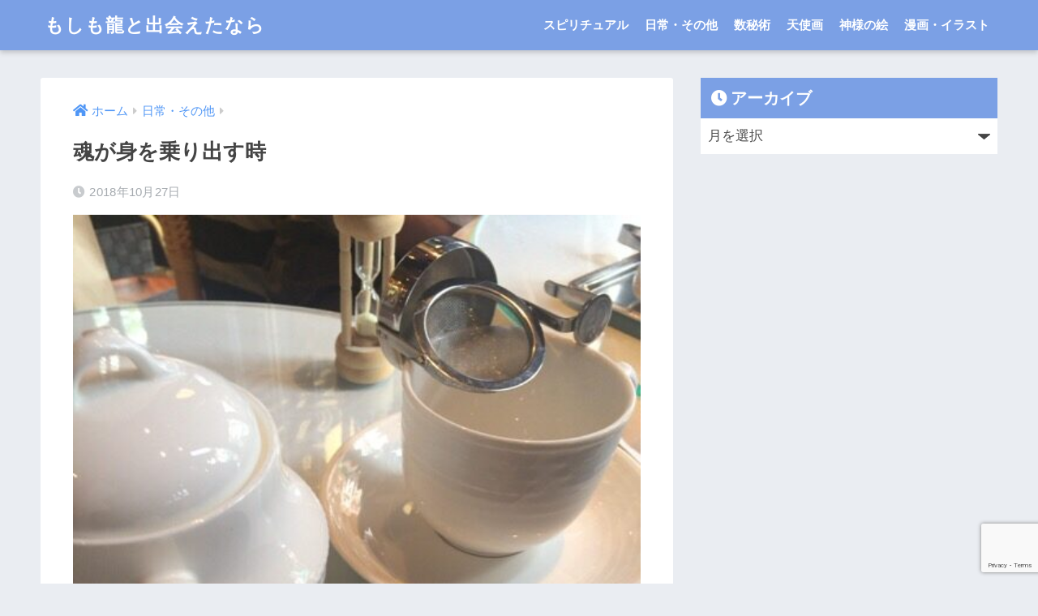

--- FILE ---
content_type: text/html; charset=UTF-8
request_url: https://about-dragon.com/tamasigamiwonoridasu
body_size: 20717
content:
<!doctype html>
<html lang="ja">
<head>
  <meta charset="utf-8">
  <meta http-equiv="X-UA-Compatible" content="IE=edge">
  <meta name="HandheldFriendly" content="True">
  <meta name="MobileOptimized" content="320">
  <meta name="viewport" content="width=device-width, initial-scale=1, viewport-fit=cover"/>
  <meta name="msapplication-TileColor" content="#7ba0e5">
  <meta name="theme-color" content="#7ba0e5">
  <link rel="pingback" href="https://about-dragon.com/xmlrpc.php">
  <title>魂が身を乗り出す時 | もしも龍と出会えたなら</title>
<meta name='robots' content='max-image-preview:large' />
	<style>img:is([sizes="auto" i], [sizes^="auto," i]) { contain-intrinsic-size: 3000px 1500px }</style>
	<link rel='dns-prefetch' href='//fonts.googleapis.com' />
<link rel='dns-prefetch' href='//use.fontawesome.com' />
<link rel="alternate" type="application/rss+xml" title="もしも龍と出会えたなら &raquo; フィード" href="https://about-dragon.com/feed" />
<link rel="alternate" type="application/rss+xml" title="もしも龍と出会えたなら &raquo; コメントフィード" href="https://about-dragon.com/comments/feed" />
		<!-- This site uses the Google Analytics by MonsterInsights plugin v9.11.1 - Using Analytics tracking - https://www.monsterinsights.com/ -->
							<script src="//www.googletagmanager.com/gtag/js?id=G-K401H4BR6N"  data-cfasync="false" data-wpfc-render="false" type="text/javascript" async></script>
			<script data-cfasync="false" data-wpfc-render="false" type="text/javascript">
				var mi_version = '9.11.1';
				var mi_track_user = true;
				var mi_no_track_reason = '';
								var MonsterInsightsDefaultLocations = {"page_location":"https:\/\/about-dragon.com\/tamasigamiwonoridasu\/"};
								if ( typeof MonsterInsightsPrivacyGuardFilter === 'function' ) {
					var MonsterInsightsLocations = (typeof MonsterInsightsExcludeQuery === 'object') ? MonsterInsightsPrivacyGuardFilter( MonsterInsightsExcludeQuery ) : MonsterInsightsPrivacyGuardFilter( MonsterInsightsDefaultLocations );
				} else {
					var MonsterInsightsLocations = (typeof MonsterInsightsExcludeQuery === 'object') ? MonsterInsightsExcludeQuery : MonsterInsightsDefaultLocations;
				}

								var disableStrs = [
										'ga-disable-G-K401H4BR6N',
									];

				/* Function to detect opted out users */
				function __gtagTrackerIsOptedOut() {
					for (var index = 0; index < disableStrs.length; index++) {
						if (document.cookie.indexOf(disableStrs[index] + '=true') > -1) {
							return true;
						}
					}

					return false;
				}

				/* Disable tracking if the opt-out cookie exists. */
				if (__gtagTrackerIsOptedOut()) {
					for (var index = 0; index < disableStrs.length; index++) {
						window[disableStrs[index]] = true;
					}
				}

				/* Opt-out function */
				function __gtagTrackerOptout() {
					for (var index = 0; index < disableStrs.length; index++) {
						document.cookie = disableStrs[index] + '=true; expires=Thu, 31 Dec 2099 23:59:59 UTC; path=/';
						window[disableStrs[index]] = true;
					}
				}

				if ('undefined' === typeof gaOptout) {
					function gaOptout() {
						__gtagTrackerOptout();
					}
				}
								window.dataLayer = window.dataLayer || [];

				window.MonsterInsightsDualTracker = {
					helpers: {},
					trackers: {},
				};
				if (mi_track_user) {
					function __gtagDataLayer() {
						dataLayer.push(arguments);
					}

					function __gtagTracker(type, name, parameters) {
						if (!parameters) {
							parameters = {};
						}

						if (parameters.send_to) {
							__gtagDataLayer.apply(null, arguments);
							return;
						}

						if (type === 'event') {
														parameters.send_to = monsterinsights_frontend.v4_id;
							var hookName = name;
							if (typeof parameters['event_category'] !== 'undefined') {
								hookName = parameters['event_category'] + ':' + name;
							}

							if (typeof MonsterInsightsDualTracker.trackers[hookName] !== 'undefined') {
								MonsterInsightsDualTracker.trackers[hookName](parameters);
							} else {
								__gtagDataLayer('event', name, parameters);
							}
							
						} else {
							__gtagDataLayer.apply(null, arguments);
						}
					}

					__gtagTracker('js', new Date());
					__gtagTracker('set', {
						'developer_id.dZGIzZG': true,
											});
					if ( MonsterInsightsLocations.page_location ) {
						__gtagTracker('set', MonsterInsightsLocations);
					}
										__gtagTracker('config', 'G-K401H4BR6N', {"forceSSL":"true","link_attribution":"true"} );
										window.gtag = __gtagTracker;										(function () {
						/* https://developers.google.com/analytics/devguides/collection/analyticsjs/ */
						/* ga and __gaTracker compatibility shim. */
						var noopfn = function () {
							return null;
						};
						var newtracker = function () {
							return new Tracker();
						};
						var Tracker = function () {
							return null;
						};
						var p = Tracker.prototype;
						p.get = noopfn;
						p.set = noopfn;
						p.send = function () {
							var args = Array.prototype.slice.call(arguments);
							args.unshift('send');
							__gaTracker.apply(null, args);
						};
						var __gaTracker = function () {
							var len = arguments.length;
							if (len === 0) {
								return;
							}
							var f = arguments[len - 1];
							if (typeof f !== 'object' || f === null || typeof f.hitCallback !== 'function') {
								if ('send' === arguments[0]) {
									var hitConverted, hitObject = false, action;
									if ('event' === arguments[1]) {
										if ('undefined' !== typeof arguments[3]) {
											hitObject = {
												'eventAction': arguments[3],
												'eventCategory': arguments[2],
												'eventLabel': arguments[4],
												'value': arguments[5] ? arguments[5] : 1,
											}
										}
									}
									if ('pageview' === arguments[1]) {
										if ('undefined' !== typeof arguments[2]) {
											hitObject = {
												'eventAction': 'page_view',
												'page_path': arguments[2],
											}
										}
									}
									if (typeof arguments[2] === 'object') {
										hitObject = arguments[2];
									}
									if (typeof arguments[5] === 'object') {
										Object.assign(hitObject, arguments[5]);
									}
									if ('undefined' !== typeof arguments[1].hitType) {
										hitObject = arguments[1];
										if ('pageview' === hitObject.hitType) {
											hitObject.eventAction = 'page_view';
										}
									}
									if (hitObject) {
										action = 'timing' === arguments[1].hitType ? 'timing_complete' : hitObject.eventAction;
										hitConverted = mapArgs(hitObject);
										__gtagTracker('event', action, hitConverted);
									}
								}
								return;
							}

							function mapArgs(args) {
								var arg, hit = {};
								var gaMap = {
									'eventCategory': 'event_category',
									'eventAction': 'event_action',
									'eventLabel': 'event_label',
									'eventValue': 'event_value',
									'nonInteraction': 'non_interaction',
									'timingCategory': 'event_category',
									'timingVar': 'name',
									'timingValue': 'value',
									'timingLabel': 'event_label',
									'page': 'page_path',
									'location': 'page_location',
									'title': 'page_title',
									'referrer' : 'page_referrer',
								};
								for (arg in args) {
																		if (!(!args.hasOwnProperty(arg) || !gaMap.hasOwnProperty(arg))) {
										hit[gaMap[arg]] = args[arg];
									} else {
										hit[arg] = args[arg];
									}
								}
								return hit;
							}

							try {
								f.hitCallback();
							} catch (ex) {
							}
						};
						__gaTracker.create = newtracker;
						__gaTracker.getByName = newtracker;
						__gaTracker.getAll = function () {
							return [];
						};
						__gaTracker.remove = noopfn;
						__gaTracker.loaded = true;
						window['__gaTracker'] = __gaTracker;
					})();
									} else {
										console.log("");
					(function () {
						function __gtagTracker() {
							return null;
						}

						window['__gtagTracker'] = __gtagTracker;
						window['gtag'] = __gtagTracker;
					})();
									}
			</script>
							<!-- / Google Analytics by MonsterInsights -->
		<script type="text/javascript">
/* <![CDATA[ */
window._wpemojiSettings = {"baseUrl":"https:\/\/s.w.org\/images\/core\/emoji\/16.0.1\/72x72\/","ext":".png","svgUrl":"https:\/\/s.w.org\/images\/core\/emoji\/16.0.1\/svg\/","svgExt":".svg","source":{"concatemoji":"https:\/\/about-dragon.com\/wp-includes\/js\/wp-emoji-release.min.js?ver=6.8.3"}};
/*! This file is auto-generated */
!function(s,n){var o,i,e;function c(e){try{var t={supportTests:e,timestamp:(new Date).valueOf()};sessionStorage.setItem(o,JSON.stringify(t))}catch(e){}}function p(e,t,n){e.clearRect(0,0,e.canvas.width,e.canvas.height),e.fillText(t,0,0);var t=new Uint32Array(e.getImageData(0,0,e.canvas.width,e.canvas.height).data),a=(e.clearRect(0,0,e.canvas.width,e.canvas.height),e.fillText(n,0,0),new Uint32Array(e.getImageData(0,0,e.canvas.width,e.canvas.height).data));return t.every(function(e,t){return e===a[t]})}function u(e,t){e.clearRect(0,0,e.canvas.width,e.canvas.height),e.fillText(t,0,0);for(var n=e.getImageData(16,16,1,1),a=0;a<n.data.length;a++)if(0!==n.data[a])return!1;return!0}function f(e,t,n,a){switch(t){case"flag":return n(e,"\ud83c\udff3\ufe0f\u200d\u26a7\ufe0f","\ud83c\udff3\ufe0f\u200b\u26a7\ufe0f")?!1:!n(e,"\ud83c\udde8\ud83c\uddf6","\ud83c\udde8\u200b\ud83c\uddf6")&&!n(e,"\ud83c\udff4\udb40\udc67\udb40\udc62\udb40\udc65\udb40\udc6e\udb40\udc67\udb40\udc7f","\ud83c\udff4\u200b\udb40\udc67\u200b\udb40\udc62\u200b\udb40\udc65\u200b\udb40\udc6e\u200b\udb40\udc67\u200b\udb40\udc7f");case"emoji":return!a(e,"\ud83e\udedf")}return!1}function g(e,t,n,a){var r="undefined"!=typeof WorkerGlobalScope&&self instanceof WorkerGlobalScope?new OffscreenCanvas(300,150):s.createElement("canvas"),o=r.getContext("2d",{willReadFrequently:!0}),i=(o.textBaseline="top",o.font="600 32px Arial",{});return e.forEach(function(e){i[e]=t(o,e,n,a)}),i}function t(e){var t=s.createElement("script");t.src=e,t.defer=!0,s.head.appendChild(t)}"undefined"!=typeof Promise&&(o="wpEmojiSettingsSupports",i=["flag","emoji"],n.supports={everything:!0,everythingExceptFlag:!0},e=new Promise(function(e){s.addEventListener("DOMContentLoaded",e,{once:!0})}),new Promise(function(t){var n=function(){try{var e=JSON.parse(sessionStorage.getItem(o));if("object"==typeof e&&"number"==typeof e.timestamp&&(new Date).valueOf()<e.timestamp+604800&&"object"==typeof e.supportTests)return e.supportTests}catch(e){}return null}();if(!n){if("undefined"!=typeof Worker&&"undefined"!=typeof OffscreenCanvas&&"undefined"!=typeof URL&&URL.createObjectURL&&"undefined"!=typeof Blob)try{var e="postMessage("+g.toString()+"("+[JSON.stringify(i),f.toString(),p.toString(),u.toString()].join(",")+"));",a=new Blob([e],{type:"text/javascript"}),r=new Worker(URL.createObjectURL(a),{name:"wpTestEmojiSupports"});return void(r.onmessage=function(e){c(n=e.data),r.terminate(),t(n)})}catch(e){}c(n=g(i,f,p,u))}t(n)}).then(function(e){for(var t in e)n.supports[t]=e[t],n.supports.everything=n.supports.everything&&n.supports[t],"flag"!==t&&(n.supports.everythingExceptFlag=n.supports.everythingExceptFlag&&n.supports[t]);n.supports.everythingExceptFlag=n.supports.everythingExceptFlag&&!n.supports.flag,n.DOMReady=!1,n.readyCallback=function(){n.DOMReady=!0}}).then(function(){return e}).then(function(){var e;n.supports.everything||(n.readyCallback(),(e=n.source||{}).concatemoji?t(e.concatemoji):e.wpemoji&&e.twemoji&&(t(e.twemoji),t(e.wpemoji)))}))}((window,document),window._wpemojiSettings);
/* ]]> */
</script>
<link rel='stylesheet' id='sng-stylesheet-css' href='https://about-dragon.com/wp-content/themes/sango-theme/style.css?ver2_19_6' type='text/css' media='all' />
<link rel='stylesheet' id='sng-option-css' href='https://about-dragon.com/wp-content/themes/sango-theme/entry-option.css?ver2_19_6' type='text/css' media='all' />
<link crossorigin="anonymous" rel='stylesheet' id='sng-googlefonts-css' href='https://fonts.googleapis.com/css?family=Quicksand%3A500%2C700&#038;display=swap' type='text/css' media='all' />
<link crossorigin="anonymous" rel='stylesheet' id='sng-fontawesome-css' href='https://use.fontawesome.com/releases/v5.11.2/css/all.css' type='text/css' media='all' />
<style id='wp-emoji-styles-inline-css' type='text/css'>

	img.wp-smiley, img.emoji {
		display: inline !important;
		border: none !important;
		box-shadow: none !important;
		height: 1em !important;
		width: 1em !important;
		margin: 0 0.07em !important;
		vertical-align: -0.1em !important;
		background: none !important;
		padding: 0 !important;
	}
</style>
<link rel='stylesheet' id='wp-block-library-css' href='https://about-dragon.com/wp-includes/css/dist/block-library/style.min.css?ver=6.8.3' type='text/css' media='all' />
<style id='classic-theme-styles-inline-css' type='text/css'>
/*! This file is auto-generated */
.wp-block-button__link{color:#fff;background-color:#32373c;border-radius:9999px;box-shadow:none;text-decoration:none;padding:calc(.667em + 2px) calc(1.333em + 2px);font-size:1.125em}.wp-block-file__button{background:#32373c;color:#fff;text-decoration:none}
</style>
<style id='js-archive-list-archive-widget-style-inline-css' type='text/css'>
/*!***************************************************************************************************************************************************************************************************************************************!*\
  !*** css ./node_modules/css-loader/dist/cjs.js??ruleSet[1].rules[4].use[1]!./node_modules/postcss-loader/dist/cjs.js??ruleSet[1].rules[4].use[2]!./node_modules/sass-loader/dist/cjs.js??ruleSet[1].rules[4].use[3]!./src/style.scss ***!
  \***************************************************************************************************************************************************************************************************************************************/
@charset "UTF-8";
/**
 * The following styles get applied both on the front of your site
 * and in the editor.
 *
 * Replace them with your own styles or remove the file completely.
 */
.js-archive-list a,
.js-archive-list a:focus,
.js-archive-list a:hover {
  text-decoration: none;
}
.js-archive-list .loading {
  display: inline-block;
  padding-left: 5px;
  vertical-align: middle;
  width: 25px;
}

.jal-hide {
  display: none;
}

.widget_jaw_widget ul.jaw_widget,
ul.jaw_widget ul,
body .wp-block-js-archive-list-archive-widget ul.jaw_widget,
body .wp-block-js-archive-list-archive-widget ul.jaw_widget ul,
body ul.jaw_widget {
  list-style: none;
  margin-left: 0;
  padding-left: 0;
}

.widget_jaw_widget ul.jaw_widget li,
.wp-block-js-archive-list-archive-widget ul.jaw_widget li,
.jaw_widget ul li {
  padding-left: 1rem;
  list-style: none;
}
.widget_jaw_widget ul.jaw_widget li::before,
.wp-block-js-archive-list-archive-widget ul.jaw_widget li::before,
.jaw_widget ul li::before {
  content: "";
}
.widget_jaw_widget ul.jaw_widget li .post-date,
.wp-block-js-archive-list-archive-widget ul.jaw_widget li .post-date,
.jaw_widget ul li .post-date {
  padding-left: 5px;
}
.widget_jaw_widget ul.jaw_widget li .post-date::before,
.wp-block-js-archive-list-archive-widget ul.jaw_widget li .post-date::before,
.jaw_widget ul li .post-date::before {
  content: "—";
  padding-right: 5px;
}

/** Bullet's padding **/
.jaw_symbol {
  margin-right: 0.5rem;
}

/*# sourceMappingURL=style-index.css.map*/
</style>
<style id='jquery-categories-list-categories-block-style-inline-css' type='text/css'>
.js-categories-list a,.js-categories-list a:focus,.js-categories-list a:hover{text-decoration:none}.js-categories-list .loading{display:inline-block;padding-left:5px;vertical-align:middle;width:25px}.jcl-hide{display:none}body .wp-block-js-categories-list-categories-widget ul.jcl_widget,body .wp-block-js-categories-list-categories-widget ul.jcl_widget ul,body ul.jcl_widget,ul.jcl_widget ul{list-style:none;padding-left:0}.jcl_widget ul li,.wp-block-js-categories-list-categories-widget ul.jcl_widget li{list-style:none}.jcl_widget li a{display:inline-block}.jcl_symbol{min-height:16px;width:16px}.layout-left .jcl_symbol{display:inline-block;margin-right:5px}.layout-right .jcl_symbol{margin-left:5px}.layout-right .no_child{display:none}

</style>
<link rel='stylesheet' id='liquid-block-speech-css' href='https://about-dragon.com/wp-content/plugins/liquid-speech-balloon/css/block.css' type='text/css' media='all' />
<link rel='stylesheet' id='wp-components-css' href='https://about-dragon.com/wp-includes/css/dist/components/style.min.css?ver=6.8.3' type='text/css' media='all' />
<link rel='stylesheet' id='wp-preferences-css' href='https://about-dragon.com/wp-includes/css/dist/preferences/style.min.css?ver=6.8.3' type='text/css' media='all' />
<link rel='stylesheet' id='wp-block-editor-css' href='https://about-dragon.com/wp-includes/css/dist/block-editor/style.min.css?ver=6.8.3' type='text/css' media='all' />
<link rel='stylesheet' id='wp-reusable-blocks-css' href='https://about-dragon.com/wp-includes/css/dist/reusable-blocks/style.min.css?ver=6.8.3' type='text/css' media='all' />
<link rel='stylesheet' id='wp-patterns-css' href='https://about-dragon.com/wp-includes/css/dist/patterns/style.min.css?ver=6.8.3' type='text/css' media='all' />
<link rel='stylesheet' id='wp-editor-css' href='https://about-dragon.com/wp-includes/css/dist/editor/style.min.css?ver=6.8.3' type='text/css' media='all' />
<link rel='stylesheet' id='block-robo-gallery-style-css-css' href='https://about-dragon.com/wp-content/plugins/robo-gallery/includes/extensions/block/dist/blocks.style.build.css' type='text/css' media='all' />
<style id='global-styles-inline-css' type='text/css'>
:root{--wp--preset--aspect-ratio--square: 1;--wp--preset--aspect-ratio--4-3: 4/3;--wp--preset--aspect-ratio--3-4: 3/4;--wp--preset--aspect-ratio--3-2: 3/2;--wp--preset--aspect-ratio--2-3: 2/3;--wp--preset--aspect-ratio--16-9: 16/9;--wp--preset--aspect-ratio--9-16: 9/16;--wp--preset--color--black: #000000;--wp--preset--color--cyan-bluish-gray: #abb8c3;--wp--preset--color--white: #ffffff;--wp--preset--color--pale-pink: #f78da7;--wp--preset--color--vivid-red: #cf2e2e;--wp--preset--color--luminous-vivid-orange: #ff6900;--wp--preset--color--luminous-vivid-amber: #fcb900;--wp--preset--color--light-green-cyan: #7bdcb5;--wp--preset--color--vivid-green-cyan: #00d084;--wp--preset--color--pale-cyan-blue: #8ed1fc;--wp--preset--color--vivid-cyan-blue: #0693e3;--wp--preset--color--vivid-purple: #9b51e0;--wp--preset--gradient--vivid-cyan-blue-to-vivid-purple: linear-gradient(135deg,rgba(6,147,227,1) 0%,rgb(155,81,224) 100%);--wp--preset--gradient--light-green-cyan-to-vivid-green-cyan: linear-gradient(135deg,rgb(122,220,180) 0%,rgb(0,208,130) 100%);--wp--preset--gradient--luminous-vivid-amber-to-luminous-vivid-orange: linear-gradient(135deg,rgba(252,185,0,1) 0%,rgba(255,105,0,1) 100%);--wp--preset--gradient--luminous-vivid-orange-to-vivid-red: linear-gradient(135deg,rgba(255,105,0,1) 0%,rgb(207,46,46) 100%);--wp--preset--gradient--very-light-gray-to-cyan-bluish-gray: linear-gradient(135deg,rgb(238,238,238) 0%,rgb(169,184,195) 100%);--wp--preset--gradient--cool-to-warm-spectrum: linear-gradient(135deg,rgb(74,234,220) 0%,rgb(151,120,209) 20%,rgb(207,42,186) 40%,rgb(238,44,130) 60%,rgb(251,105,98) 80%,rgb(254,248,76) 100%);--wp--preset--gradient--blush-light-purple: linear-gradient(135deg,rgb(255,206,236) 0%,rgb(152,150,240) 100%);--wp--preset--gradient--blush-bordeaux: linear-gradient(135deg,rgb(254,205,165) 0%,rgb(254,45,45) 50%,rgb(107,0,62) 100%);--wp--preset--gradient--luminous-dusk: linear-gradient(135deg,rgb(255,203,112) 0%,rgb(199,81,192) 50%,rgb(65,88,208) 100%);--wp--preset--gradient--pale-ocean: linear-gradient(135deg,rgb(255,245,203) 0%,rgb(182,227,212) 50%,rgb(51,167,181) 100%);--wp--preset--gradient--electric-grass: linear-gradient(135deg,rgb(202,248,128) 0%,rgb(113,206,126) 100%);--wp--preset--gradient--midnight: linear-gradient(135deg,rgb(2,3,129) 0%,rgb(40,116,252) 100%);--wp--preset--font-size--small: 13px;--wp--preset--font-size--medium: 20px;--wp--preset--font-size--large: 36px;--wp--preset--font-size--x-large: 42px;--wp--preset--spacing--20: 0.44rem;--wp--preset--spacing--30: 0.67rem;--wp--preset--spacing--40: 1rem;--wp--preset--spacing--50: 1.5rem;--wp--preset--spacing--60: 2.25rem;--wp--preset--spacing--70: 3.38rem;--wp--preset--spacing--80: 5.06rem;--wp--preset--shadow--natural: 6px 6px 9px rgba(0, 0, 0, 0.2);--wp--preset--shadow--deep: 12px 12px 50px rgba(0, 0, 0, 0.4);--wp--preset--shadow--sharp: 6px 6px 0px rgba(0, 0, 0, 0.2);--wp--preset--shadow--outlined: 6px 6px 0px -3px rgba(255, 255, 255, 1), 6px 6px rgba(0, 0, 0, 1);--wp--preset--shadow--crisp: 6px 6px 0px rgba(0, 0, 0, 1);}:where(.is-layout-flex){gap: 0.5em;}:where(.is-layout-grid){gap: 0.5em;}body .is-layout-flex{display: flex;}.is-layout-flex{flex-wrap: wrap;align-items: center;}.is-layout-flex > :is(*, div){margin: 0;}body .is-layout-grid{display: grid;}.is-layout-grid > :is(*, div){margin: 0;}:where(.wp-block-columns.is-layout-flex){gap: 2em;}:where(.wp-block-columns.is-layout-grid){gap: 2em;}:where(.wp-block-post-template.is-layout-flex){gap: 1.25em;}:where(.wp-block-post-template.is-layout-grid){gap: 1.25em;}.has-black-color{color: var(--wp--preset--color--black) !important;}.has-cyan-bluish-gray-color{color: var(--wp--preset--color--cyan-bluish-gray) !important;}.has-white-color{color: var(--wp--preset--color--white) !important;}.has-pale-pink-color{color: var(--wp--preset--color--pale-pink) !important;}.has-vivid-red-color{color: var(--wp--preset--color--vivid-red) !important;}.has-luminous-vivid-orange-color{color: var(--wp--preset--color--luminous-vivid-orange) !important;}.has-luminous-vivid-amber-color{color: var(--wp--preset--color--luminous-vivid-amber) !important;}.has-light-green-cyan-color{color: var(--wp--preset--color--light-green-cyan) !important;}.has-vivid-green-cyan-color{color: var(--wp--preset--color--vivid-green-cyan) !important;}.has-pale-cyan-blue-color{color: var(--wp--preset--color--pale-cyan-blue) !important;}.has-vivid-cyan-blue-color{color: var(--wp--preset--color--vivid-cyan-blue) !important;}.has-vivid-purple-color{color: var(--wp--preset--color--vivid-purple) !important;}.has-black-background-color{background-color: var(--wp--preset--color--black) !important;}.has-cyan-bluish-gray-background-color{background-color: var(--wp--preset--color--cyan-bluish-gray) !important;}.has-white-background-color{background-color: var(--wp--preset--color--white) !important;}.has-pale-pink-background-color{background-color: var(--wp--preset--color--pale-pink) !important;}.has-vivid-red-background-color{background-color: var(--wp--preset--color--vivid-red) !important;}.has-luminous-vivid-orange-background-color{background-color: var(--wp--preset--color--luminous-vivid-orange) !important;}.has-luminous-vivid-amber-background-color{background-color: var(--wp--preset--color--luminous-vivid-amber) !important;}.has-light-green-cyan-background-color{background-color: var(--wp--preset--color--light-green-cyan) !important;}.has-vivid-green-cyan-background-color{background-color: var(--wp--preset--color--vivid-green-cyan) !important;}.has-pale-cyan-blue-background-color{background-color: var(--wp--preset--color--pale-cyan-blue) !important;}.has-vivid-cyan-blue-background-color{background-color: var(--wp--preset--color--vivid-cyan-blue) !important;}.has-vivid-purple-background-color{background-color: var(--wp--preset--color--vivid-purple) !important;}.has-black-border-color{border-color: var(--wp--preset--color--black) !important;}.has-cyan-bluish-gray-border-color{border-color: var(--wp--preset--color--cyan-bluish-gray) !important;}.has-white-border-color{border-color: var(--wp--preset--color--white) !important;}.has-pale-pink-border-color{border-color: var(--wp--preset--color--pale-pink) !important;}.has-vivid-red-border-color{border-color: var(--wp--preset--color--vivid-red) !important;}.has-luminous-vivid-orange-border-color{border-color: var(--wp--preset--color--luminous-vivid-orange) !important;}.has-luminous-vivid-amber-border-color{border-color: var(--wp--preset--color--luminous-vivid-amber) !important;}.has-light-green-cyan-border-color{border-color: var(--wp--preset--color--light-green-cyan) !important;}.has-vivid-green-cyan-border-color{border-color: var(--wp--preset--color--vivid-green-cyan) !important;}.has-pale-cyan-blue-border-color{border-color: var(--wp--preset--color--pale-cyan-blue) !important;}.has-vivid-cyan-blue-border-color{border-color: var(--wp--preset--color--vivid-cyan-blue) !important;}.has-vivid-purple-border-color{border-color: var(--wp--preset--color--vivid-purple) !important;}.has-vivid-cyan-blue-to-vivid-purple-gradient-background{background: var(--wp--preset--gradient--vivid-cyan-blue-to-vivid-purple) !important;}.has-light-green-cyan-to-vivid-green-cyan-gradient-background{background: var(--wp--preset--gradient--light-green-cyan-to-vivid-green-cyan) !important;}.has-luminous-vivid-amber-to-luminous-vivid-orange-gradient-background{background: var(--wp--preset--gradient--luminous-vivid-amber-to-luminous-vivid-orange) !important;}.has-luminous-vivid-orange-to-vivid-red-gradient-background{background: var(--wp--preset--gradient--luminous-vivid-orange-to-vivid-red) !important;}.has-very-light-gray-to-cyan-bluish-gray-gradient-background{background: var(--wp--preset--gradient--very-light-gray-to-cyan-bluish-gray) !important;}.has-cool-to-warm-spectrum-gradient-background{background: var(--wp--preset--gradient--cool-to-warm-spectrum) !important;}.has-blush-light-purple-gradient-background{background: var(--wp--preset--gradient--blush-light-purple) !important;}.has-blush-bordeaux-gradient-background{background: var(--wp--preset--gradient--blush-bordeaux) !important;}.has-luminous-dusk-gradient-background{background: var(--wp--preset--gradient--luminous-dusk) !important;}.has-pale-ocean-gradient-background{background: var(--wp--preset--gradient--pale-ocean) !important;}.has-electric-grass-gradient-background{background: var(--wp--preset--gradient--electric-grass) !important;}.has-midnight-gradient-background{background: var(--wp--preset--gradient--midnight) !important;}.has-small-font-size{font-size: var(--wp--preset--font-size--small) !important;}.has-medium-font-size{font-size: var(--wp--preset--font-size--medium) !important;}.has-large-font-size{font-size: var(--wp--preset--font-size--large) !important;}.has-x-large-font-size{font-size: var(--wp--preset--font-size--x-large) !important;}
:where(.wp-block-post-template.is-layout-flex){gap: 1.25em;}:where(.wp-block-post-template.is-layout-grid){gap: 1.25em;}
:where(.wp-block-columns.is-layout-flex){gap: 2em;}:where(.wp-block-columns.is-layout-grid){gap: 2em;}
:root :where(.wp-block-pullquote){font-size: 1.5em;line-height: 1.6;}
</style>
<link rel='stylesheet' id='contact-form-7-css' href='https://about-dragon.com/wp-content/plugins/contact-form-7/includes/css/styles.css' type='text/css' media='all' />
<link rel='stylesheet' id='pc_google_analytics-frontend-css' href='https://about-dragon.com/wp-content/plugins/pc-google-analytics/assets/css/frontend.css' type='text/css' media='all' />
<link rel='stylesheet' id='toc-screen-css' href='https://about-dragon.com/wp-content/plugins/table-of-contents-plus/screen.min.css' type='text/css' media='all' />
<style id='toc-screen-inline-css' type='text/css'>
div#toc_container {background: #f9f9f9;border: 1px solid #ba1d57;width: 325px;}div#toc_container ul li {font-size: 16px;}
</style>
<link rel='stylesheet' id='child-style-css' href='https://about-dragon.com/wp-content/themes/sango-theme-child/style.css' type='text/css' media='all' />
<style id='akismet-widget-style-inline-css' type='text/css'>

			.a-stats {
				--akismet-color-mid-green: #357b49;
				--akismet-color-white: #fff;
				--akismet-color-light-grey: #f6f7f7;

				max-width: 350px;
				width: auto;
			}

			.a-stats * {
				all: unset;
				box-sizing: border-box;
			}

			.a-stats strong {
				font-weight: 600;
			}

			.a-stats a.a-stats__link,
			.a-stats a.a-stats__link:visited,
			.a-stats a.a-stats__link:active {
				background: var(--akismet-color-mid-green);
				border: none;
				box-shadow: none;
				border-radius: 8px;
				color: var(--akismet-color-white);
				cursor: pointer;
				display: block;
				font-family: -apple-system, BlinkMacSystemFont, 'Segoe UI', 'Roboto', 'Oxygen-Sans', 'Ubuntu', 'Cantarell', 'Helvetica Neue', sans-serif;
				font-weight: 500;
				padding: 12px;
				text-align: center;
				text-decoration: none;
				transition: all 0.2s ease;
			}

			/* Extra specificity to deal with TwentyTwentyOne focus style */
			.widget .a-stats a.a-stats__link:focus {
				background: var(--akismet-color-mid-green);
				color: var(--akismet-color-white);
				text-decoration: none;
			}

			.a-stats a.a-stats__link:hover {
				filter: brightness(110%);
				box-shadow: 0 4px 12px rgba(0, 0, 0, 0.06), 0 0 2px rgba(0, 0, 0, 0.16);
			}

			.a-stats .count {
				color: var(--akismet-color-white);
				display: block;
				font-size: 1.5em;
				line-height: 1.4;
				padding: 0 13px;
				white-space: nowrap;
			}
		
</style>
<script type="text/javascript" src="https://about-dragon.com/wp-includes/js/jquery/jquery.min.js?ver=3.7.1" id="jquery-core-js"></script>
<script type="text/javascript" src="https://about-dragon.com/wp-includes/js/jquery/jquery-migrate.min.js?ver=3.4.1" id="jquery-migrate-js"></script>
<script type="text/javascript" src="https://about-dragon.com/wp-content/plugins/google-analytics-for-wordpress/assets/js/frontend-gtag.min.js" id="monsterinsights-frontend-script-js" async="async" data-wp-strategy="async"></script>
<script data-cfasync="false" data-wpfc-render="false" type="text/javascript" id='monsterinsights-frontend-script-js-extra'>/* <![CDATA[ */
var monsterinsights_frontend = {"js_events_tracking":"true","download_extensions":"doc,pdf,ppt,zip,xls,docx,pptx,xlsx","inbound_paths":"[{\"path\":\"\\\/go\\\/\",\"label\":\"affiliate\"},{\"path\":\"\\\/recommend\\\/\",\"label\":\"affiliate\"}]","home_url":"https:\/\/about-dragon.com","hash_tracking":"false","v4_id":"G-K401H4BR6N"};/* ]]> */
</script>
<script type="text/javascript" src="https://about-dragon.com/wp-content/plugins/pc-google-analytics/assets/js/frontend.min.js" id="pc_google_analytics-frontend-js"></script>
<link rel="https://api.w.org/" href="https://about-dragon.com/wp-json/" /><link rel="alternate" title="JSON" type="application/json" href="https://about-dragon.com/wp-json/wp/v2/posts/5339" /><link rel="EditURI" type="application/rsd+xml" title="RSD" href="https://about-dragon.com/xmlrpc.php?rsd" />
<link rel="canonical" href="https://about-dragon.com/tamasigamiwonoridasu" />
<link rel='shortlink' href='https://about-dragon.com/?p=5339' />
<link rel="alternate" title="oEmbed (JSON)" type="application/json+oembed" href="https://about-dragon.com/wp-json/oembed/1.0/embed?url=https%3A%2F%2Fabout-dragon.com%2Ftamasigamiwonoridasu" />
<link rel="alternate" title="oEmbed (XML)" type="text/xml+oembed" href="https://about-dragon.com/wp-json/oembed/1.0/embed?url=https%3A%2F%2Fabout-dragon.com%2Ftamasigamiwonoridasu&#038;format=xml" />
<style type="text/css">.liquid-speech-balloon-00 .liquid-speech-balloon-avatar { background-image: url("https://about-dragon.com/wp-content/uploads/2019/08/77ab6be3af6b68f47a52c20bf03d1004.jpg"); } .liquid-speech-balloon-01 .liquid-speech-balloon-avatar { background-image: url("https://about-dragon.com/wp-content/uploads/2019/08/6b5c82488cc29b33e7653e120ab84b95-1.jpg"); } .liquid-speech-balloon-02 .liquid-speech-balloon-avatar { background-image: url("https://about-dragon.com/wp-content/uploads/2019/08/999de4db7aae37cb7dfa6e95f9ca1067-1.jpg"); } .liquid-speech-balloon-03 .liquid-speech-balloon-avatar { background-image: url("https://about-dragon.com/wp-content/uploads/2019/08/67408d1cb8a93c286d351527fbf6432d.jpg"); } .liquid-speech-balloon-04 .liquid-speech-balloon-avatar { background-image: url("https://about-dragon.com/wp-content/uploads/2019/08/750756988b59e3e7f33a1a237c4c3339.jpg"); } .liquid-speech-balloon-05 .liquid-speech-balloon-avatar { background-image: url("https://about-dragon.com/wp-content/uploads/2019/11/canchou338.jpg"); } .liquid-speech-balloon-00 .liquid-speech-balloon-avatar::after { content: "ゆず"; } .liquid-speech-balloon-01 .liquid-speech-balloon-avatar::after { content: "アルフォン"; } .liquid-speech-balloon-02 .liquid-speech-balloon-avatar::after { content: "ムゲン"; } .liquid-speech-balloon-03 .liquid-speech-balloon-avatar::after { content: "シータ"; } .liquid-speech-balloon-04 .liquid-speech-balloon-avatar::after { content: "サナトクマラ"; } .liquid-speech-balloon-05 .liquid-speech-balloon-avatar::after { content: "艦長"; } </style>
	<script>
		(function(i,s,o,g,r,a,m){i['GoogleAnalyticsObject']=r;i[r]=i[r]||function(){
		(i[r].q=i[r].q||[]).push(arguments)},i[r].l=1*new Date();a=s.createElement(o),
		m=s.getElementsByTagName(o)[0];a.async=1;a.src=g;m.parentNode.insertBefore(a,m)
		})(window,document,'script','//www.google-analytics.com/analytics.js','ga');
		
		ga('create', 'UA-3179977-3', 'auto');
		ga('send', 'pageview');
		
		</script>
<meta property="og:title" content="魂が身を乗り出す時" />
<meta property="og:description" content="昨日はワケあり？(^^; &nbsp; ママさん3人で横浜中華街でお食事を楽しみました。 &nbsp; 食後は近くのカフェでおしゃべりタイム。 &nbsp; &nbsp; お1人のママさんがものすごい情報量の持ち主で &amp; ... " />
<meta property="og:type" content="article" />
<meta property="og:url" content="https://about-dragon.com/tamasigamiwonoridasu" />
<meta property="og:image" content="https://about-dragon.com/wp-content/uploads/2018/10/IMG-5861-e1700443114719.jpg" />
<meta name="thumbnail" content="https://about-dragon.com/wp-content/uploads/2018/10/IMG-5861-e1700443114719.jpg" />
<meta property="og:site_name" content="もしも龍と出会えたなら" />
<meta name="twitter:card" content="summary_large_image" />
<link rel="amphtml" href="https://about-dragon.com/tamasigamiwonoridasu/amp"><link rel="amphtml" href="https://about-dragon.com/tamasigamiwonoridasu/amp" /><style> a{color:#4f96f6}.main-c, .has-sango-main-color{color:#7ba0e5}.main-bc, .has-sango-main-background-color{background-color:#7ba0e5}.main-bdr, #inner-content .main-bdr{border-color:#7ba0e5}.pastel-c, .has-sango-pastel-color{color:#c8e4ff}.pastel-bc, .has-sango-pastel-background-color, #inner-content .pastel-bc{background-color:#c8e4ff}.accent-c, .has-sango-accent-color{color:#ffb36b}.accent-bc, .has-sango-accent-background-color{background-color:#ffb36b}.header, #footer-menu, .drawer__title{background-color:#7ba0e5}#logo a{color:#FFF}.desktop-nav li a , .mobile-nav li a, #footer-menu a, #drawer__open, .header-search__open, .copyright, .drawer__title{color:#FFF}.drawer__title .close span, .drawer__title .close span:before{background:#FFF}.desktop-nav li:after{background:#FFF}.mobile-nav .current-menu-item{border-bottom-color:#FFF}.widgettitle, .sidebar .wp-block-group h2, .drawer .wp-block-group h2{color:#ffffff;background-color:#7ba0e5}.footer, .footer-block{background-color:#e0e4eb}.footer-block, .footer, .footer a, .footer .widget ul li a{color:#7ba0e5}#toc_container .toc_title, .entry-content .ez-toc-title-container, #footer_menu .raised, .pagination a, .pagination span, #reply-title:before, .entry-content blockquote:before, .main-c-before li:before, .main-c-b:before{color:#7ba0e5}.searchform__submit, .footer-block .wp-block-search .wp-block-search__button, .sidebar .wp-block-search .wp-block-search__button, .footer .wp-block-search .wp-block-search__button, .drawer .wp-block-search .wp-block-search__button, #toc_container .toc_title:before, .ez-toc-title-container:before, .cat-name, .pre_tag > span, .pagination .current, .post-page-numbers.current, #submit, .withtag_list > span, .main-bc-before li:before{background-color:#7ba0e5}#toc_container, #ez-toc-container, .entry-content h3, .li-mainbdr ul, .li-mainbdr ol{border-color:#7ba0e5}.search-title i, .acc-bc-before li:before{background:#ffb36b}.li-accentbdr ul, .li-accentbdr ol{border-color:#ffb36b}.pagination a:hover, .li-pastelbc ul, .li-pastelbc ol{background:#c8e4ff}body{font-size:100%}@media only screen and (min-width:481px){body{font-size:107%}}@media only screen and (min-width:1030px){body{font-size:107%}}.totop{background:#5ba9f7}.header-info a{color:#FFF;background:linear-gradient(95deg, #738bff, #85e3ec)}.fixed-menu ul{background:#FFF}.fixed-menu a{color:#a2a7ab}.fixed-menu .current-menu-item a, .fixed-menu ul li a.active{color:#6bb6ff}.post-tab{background:#FFF}.post-tab > div{color:#a7a7a7}.post-tab > div.tab-active{background:linear-gradient(45deg, #bdb9ff, #67b8ff)}body{font-family:"Helvetica", "Arial", "Hiragino Kaku Gothic ProN", "Hiragino Sans", YuGothic, "Yu Gothic", "メイリオ", Meiryo, sans-serif;}.dfont{font-family:"Quicksand","Helvetica", "Arial", "Hiragino Kaku Gothic ProN", "Hiragino Sans", YuGothic, "Yu Gothic", "メイリオ", Meiryo, sans-serif;}</style></head>
<body class="wp-singular post-template-default single single-post postid-5339 single-format-standard wp-theme-sango-theme wp-child-theme-sango-theme-child fa5">
    <div id="container">
    <header class="header">
            <div id="inner-header" class="wrap cf">
    <div id="logo" class="header-logo h1 dfont">
    <a href="https://about-dragon.com" class="header-logo__link">
            もしも龍と出会えたなら    </a>
  </div>
  <div class="header-search">
      <label class="header-search__open" for="header-search-input"><i class="fas fa-search" aria-hidden="true"></i></label>
    <input type="checkbox" class="header-search__input" id="header-search-input" onclick="document.querySelector('.header-search__modal .searchform__input').focus()">
  <label class="header-search__close" for="header-search-input"></label>
  <div class="header-search__modal">
    <form role="search" method="get" class="searchform" action="https://about-dragon.com/">
  <div>
    <input type="search" class="searchform__input" name="s" value="" placeholder="検索" />
    <button type="submit" class="searchform__submit" aria-label="検索"><i class="fas fa-search" aria-hidden="true"></i></button>
  </div>
</form>  </div>
</div>  <nav class="desktop-nav clearfix"><ul id="menu-%e3%82%ab%e3%83%86%e3%82%b4%e3%83%aa%e3%83%a1%e3%83%8b%e3%83%a5%e3%83%bc1" class="menu"><li id="menu-item-15192" class="menu-item menu-item-type-taxonomy menu-item-object-category menu-item-15192"><a href="https://about-dragon.com/category/spiritual">スピリチュアル</a></li>
<li id="menu-item-15193" class="menu-item menu-item-type-taxonomy menu-item-object-category current-post-ancestor current-menu-parent current-post-parent menu-item-15193"><a href="https://about-dragon.com/category/day">日常・その他</a></li>
<li id="menu-item-15195" class="menu-item menu-item-type-taxonomy menu-item-object-category menu-item-15195"><a href="https://about-dragon.com/category/%e6%95%b0%e7%a7%98%e8%a1%93">数秘術</a></li>
<li id="menu-item-15197" class="menu-item menu-item-type-taxonomy menu-item-object-category menu-item-15197"><a href="https://about-dragon.com/category/angel-picture">天使画</a></li>
<li id="menu-item-15196" class="menu-item menu-item-type-taxonomy menu-item-object-category menu-item-15196"><a href="https://about-dragon.com/category/kamisamanoe">神様の絵</a></li>
<li id="menu-item-15194" class="menu-item menu-item-type-taxonomy menu-item-object-category menu-item-15194"><a href="https://about-dragon.com/category/mangaillust">漫画・イラスト</a></li>
</ul></nav></div>
    </header>
      <div id="content">
    <div id="inner-content" class="wrap cf">
      <main id="main" class="m-all t-2of3 d-5of7 cf">
                  <article id="entry" class="cf post-5339 post type-post status-publish format-standard has-post-thumbnail category-day">
            <header class="article-header entry-header">
  <nav id="breadcrumb" class="breadcrumb"><ul itemscope itemtype="http://schema.org/BreadcrumbList"><li itemprop="itemListElement" itemscope itemtype="http://schema.org/ListItem"><a href="https://about-dragon.com" itemprop="item"><span itemprop="name">ホーム</span></a><meta itemprop="position" content="1" /></li><li itemprop="itemListElement" itemscope itemtype="http://schema.org/ListItem"><a href="https://about-dragon.com/category/day" itemprop="item"><span itemprop="name">日常・その他</span></a><meta itemprop="position" content="2" /></li></ul></nav>  <h1 class="entry-title single-title">魂が身を乗り出す時</h1>
  <div class="entry-meta vcard">
    <time class="pubdate entry-time" itemprop="datePublished" datetime="2018-10-27">2018年10月27日</time>  </div>
      <p class="post-thumbnail"><img width="480" height="390" src="https://about-dragon.com/wp-content/uploads/2018/10/IMG-5861-e1700443114719.jpg" class="attachment-thumb-940 size-thumb-940 wp-post-image" alt="" decoding="async" fetchpriority="high" srcset="https://about-dragon.com/wp-content/uploads/2018/10/IMG-5861-e1700443114719.jpg 480w, https://about-dragon.com/wp-content/uploads/2018/10/IMG-5861-e1700443114719-300x244.jpg 300w" sizes="(max-width: 480px) 100vw, 480px" /></p>
        <input type="checkbox" id="fab">
    <label class="fab-btn extended-fab main-c" for="fab"><i class="fas fa-share-alt" aria-hidden="true"></i></label>
    <label class="fab__close-cover" for="fab"></label>
        <div id="fab__contents">
      <div class="fab__contents-main dfont">
        <label class="close" for="fab"><span></span></label>
        <p class="fab__contents_title">SHARE</p>
                  <div class="fab__contents_img" style="background-image: url(https://about-dragon.com/wp-content/uploads/2018/10/IMG-5861-e1700443114719-480x300.jpg);">
          </div>
                  <div class="sns-btn sns-dif">
          <ul>
        <!-- twitter -->
        <li class="tw sns-btn__item">
          <a href="https://twitter.com/share?url=https%3A%2F%2Fabout-dragon.com%2Ftamasigamiwonoridasu&text=%E9%AD%82%E3%81%8C%E8%BA%AB%E3%82%92%E4%B9%97%E3%82%8A%E5%87%BA%E3%81%99%E6%99%82%EF%BD%9C%E3%82%82%E3%81%97%E3%82%82%E9%BE%8D%E3%81%A8%E5%87%BA%E4%BC%9A%E3%81%88%E3%81%9F%E3%81%AA%E3%82%89" target="_blank" rel="nofollow noopener noreferrer" aria-label="Twitterでシェアする">
            <i class="fab fa-twitter" aria-hidden="true"></i>            <span class="share_txt">ツイート</span>
          </a>
                  </li>
        <!-- facebook -->
        <li class="fb sns-btn__item">
          <a href="https://www.facebook.com/share.php?u=https%3A%2F%2Fabout-dragon.com%2Ftamasigamiwonoridasu" target="_blank" rel="nofollow noopener noreferrer" aria-label="Facebookでシェアする">
            <i class="fab fa-facebook" aria-hidden="true"></i>            <span class="share_txt">シェア</span>
          </a>
                  </li>
        <!-- はてなブックマーク -->
        <li class="hatebu sns-btn__item">
          <a href="http://b.hatena.ne.jp/add?mode=confirm&url=https%3A%2F%2Fabout-dragon.com%2Ftamasigamiwonoridasu&title=%E9%AD%82%E3%81%8C%E8%BA%AB%E3%82%92%E4%B9%97%E3%82%8A%E5%87%BA%E3%81%99%E6%99%82%EF%BD%9C%E3%82%82%E3%81%97%E3%82%82%E9%BE%8D%E3%81%A8%E5%87%BA%E4%BC%9A%E3%81%88%E3%81%9F%E3%81%AA%E3%82%89" target="_blank" rel="nofollow noopener noreferrer" aria-label="はてブでブックマークする">
            <i class="fa fa-hatebu" aria-hidden="true"></i>
            <span class="share_txt">はてブ</span>
          </a>
                  </li>
        <!-- LINE -->
        <li class="line sns-btn__item">
          <a href="https://social-plugins.line.me/lineit/share?url=https%3A%2F%2Fabout-dragon.com%2Ftamasigamiwonoridasu&text=%E9%AD%82%E3%81%8C%E8%BA%AB%E3%82%92%E4%B9%97%E3%82%8A%E5%87%BA%E3%81%99%E6%99%82%EF%BD%9C%E3%82%82%E3%81%97%E3%82%82%E9%BE%8D%E3%81%A8%E5%87%BA%E4%BC%9A%E3%81%88%E3%81%9F%E3%81%AA%E3%82%89" target="_blank" rel="nofollow noopener noreferrer" aria-label="LINEでシェアする">
                          <i class="fab fa-line" aria-hidden="true"></i>
                        <span class="share_txt share_txt_line dfont">LINE</span>
          </a>
        </li>
        <!-- Pocket -->
        <li class="pkt sns-btn__item">
          <a href="http://getpocket.com/edit?url=https%3A%2F%2Fabout-dragon.com%2Ftamasigamiwonoridasu&title=%E9%AD%82%E3%81%8C%E8%BA%AB%E3%82%92%E4%B9%97%E3%82%8A%E5%87%BA%E3%81%99%E6%99%82%EF%BD%9C%E3%82%82%E3%81%97%E3%82%82%E9%BE%8D%E3%81%A8%E5%87%BA%E4%BC%9A%E3%81%88%E3%81%9F%E3%81%AA%E3%82%89" target="_blank" rel="nofollow noopener noreferrer" aria-label="Pocketに保存する">
            <i class="fab fa-get-pocket" aria-hidden="true"></i>            <span class="share_txt">Pocket</span>
          </a>
                  </li>
      </ul>
  </div>
        </div>
    </div>
    </header>
<section class="entry-content cf">
  <p>昨日はワケあり？(^^;</p>
<p>&nbsp;</p>
<p>ママさん3人で横浜中華街でお食事を楽しみました。</p>
<p>&nbsp;</p>
<p>食後は近くのカフェでおしゃべりタイム。</p>
<p>&nbsp;</p>
<p><img decoding="async" class="alignnone size-full wp-image-5344" src="https://about-dragon.com/wp-content/uploads/2018/10/IMG-5861.jpg" alt="" width="480" height="640" /></p>
<p>&nbsp;</p>
<p>お1人のママさんがものすごい情報量の持ち主で</p>
<p>&nbsp;</p>
<p>私たちは好奇心いっぱいでその話を聞いて</p>
<p>&nbsp;</p>
<p>そして、たくさんの閃きもいただいて&#x2764;</p>
<p>&nbsp;</p>
<p>最近、一人の時間をやっと持てるようになったその方は</p>
<p>&nbsp;</p>
<p>以前からの友人とか会っていなかった人に会ったりして</p>
<p>&nbsp;</p>
<p>自分のこれまでに持てなかったそれらの時間を過ごしていたのですが</p>
<p>&nbsp;</p>
<p>でも</p>
<p>&nbsp;</p>
<p>それらの友人たちとの会話では</p>
<p>&nbsp;</p>
<p>何か、満たされないものがあったそうなんです。</p>
<p>&nbsp;</p>
<p>それを昨日の3人のトークの中で改めて感じていて</p>
<p>&nbsp;</p>
<p>それは</p>
<p>&nbsp;</p>
<p>やっぱり<span style="font-size: 14pt; color: #0000ff;"><strong>スピ系の話ができないと</strong></span></p>
<p><span style="font-size: 14pt; color: #0000ff;"><strong>なにか満たされない、満足感がない！！</strong></span></p>
<p>&nbsp;</p>
<p>ということだったんです。</p>
<p>&nbsp;</p>
<p>これはよくわかります。</p>
<p>&nbsp;</p>
<p>知り合いや友人に前世だとかリーディングだとかを切り出した後の</p>
<p>&nbsp;</p>
<p>相手の方がどう思うかが気になりますものね。</p>
<p>&nbsp;</p>
<p>私たちはほぼスピトークだったので（笑</p>
<p>&nbsp;</p>
<p>魂が求めている会話とでもいいますか</p>
<p>&nbsp;</p>
<p>こちら側のトークがごく自然なものなんですよね。</p>
<p>&nbsp;</p>
<p>その方がこれまでに体験されたことを話してくれると</p>
<p>&nbsp;</p>
<p>私たちも好奇心が満たされて大満足でした。</p>
<p>&nbsp;</p>
<p>そういえば先日の龍のワークでも</p>
<p>&nbsp;</p>
<p>皆さん、同じようなことを言っていたんです。</p>
<p>&nbsp;</p>
<p><span style="font-size: 18pt; color: #ff00ff;"><strong>こういう話ができることが嬉しい&#x2764;</strong></span></p>
<p>&nbsp;</p>
<p>って( *´艸｀)</p>
<p>&nbsp;</p>
<p>もう、私たち、そういう話でしか魂が身を乗り出してこなくなっちゃったみたい（笑</p>
<p>&nbsp;</p>
<p>そして、そういう話をしていると</p>
<p>&nbsp;</p>
<p>必ず皆さん、前向きになって</p>
<p>&nbsp;</p>
<p>これからを見据えて、アイデアがどんどん閃いてくるんです。</p>
<p>&nbsp;</p>
<p>それはそうですよね。</p>
<p>&nbsp;</p>
<p>魂が喜んでいるのですもの。</p>
<p>&nbsp;</p>
<p>物事は楽しいと思っているときに進むのでした。</p>
<p>&nbsp;</p>
<p>これは風龍さんからのメッセージですが、</p>
<p>&nbsp;</p>
<p>本当にその通りだなぁ、と昨日も話している最中から</p>
<p>&nbsp;</p>
<p>次々とアイデアが浮かんで、そう実感しました。</p>
<p>&nbsp;</p>
<p>これからも前向きなスピ仲間たちと交流をし続けていきたいな、</p>
<p>&nbsp;</p>
<p>と思いました♪</p>
<p>&nbsp;</p>
<p>それでは。</p>
<p>&nbsp;</p>
<p>お2人のママさん、昨日は楽しい時間をありがとうございました&#x2764;</p>
<p>&nbsp;</p>
<p>そして、本日もご訪問ありがとうございました！</p>
<p><img decoding="async" class="alignnone size-full wp-image-5345" src="https://about-dragon.com/wp-content/uploads/2018/10/IMG-5862.jpg" alt="" width="480" height="640" srcset="https://about-dragon.com/wp-content/uploads/2018/10/IMG-5862.jpg 480w, https://about-dragon.com/wp-content/uploads/2018/10/IMG-5862-225x300.jpg 225w" sizes="(max-width: 480px) 100vw, 480px" /></p>
<p>&nbsp;</p>
<div class="widget_text sponsored dfont"><div class="textwidget custom-html-widget"><script async src="https://pagead2.googlesyndication.com/pagead/js/adsbygoogle.js?client=ca-pub-8584068686092577"
     crossorigin="anonymous"></script>
<!-- moshimo-mobile -->
<ins class="adsbygoogle"
     style="display:block"
     data-ad-client="ca-pub-8584068686092577"
     data-ad-slot="5032699430"
     data-ad-format="auto"
     data-full-width-responsive="true"></ins>
<script>
     (adsbygoogle = window.adsbygoogle || []).push({});
</script></div></div></section><footer class="article-footer">
  <aside>
    <div class="footer-contents">
        <div class="sns-btn">
    <span class="sns-btn__title dfont">SHARE</span>      <ul>
        <!-- twitter -->
        <li class="tw sns-btn__item">
          <a href="https://twitter.com/share?url=https%3A%2F%2Fabout-dragon.com%2Ftamasigamiwonoridasu&text=%E9%AD%82%E3%81%8C%E8%BA%AB%E3%82%92%E4%B9%97%E3%82%8A%E5%87%BA%E3%81%99%E6%99%82%EF%BD%9C%E3%82%82%E3%81%97%E3%82%82%E9%BE%8D%E3%81%A8%E5%87%BA%E4%BC%9A%E3%81%88%E3%81%9F%E3%81%AA%E3%82%89" target="_blank" rel="nofollow noopener noreferrer" aria-label="Twitterでシェアする">
            <i class="fab fa-twitter" aria-hidden="true"></i>            <span class="share_txt">ツイート</span>
          </a>
                  </li>
        <!-- facebook -->
        <li class="fb sns-btn__item">
          <a href="https://www.facebook.com/share.php?u=https%3A%2F%2Fabout-dragon.com%2Ftamasigamiwonoridasu" target="_blank" rel="nofollow noopener noreferrer" aria-label="Facebookでシェアする">
            <i class="fab fa-facebook" aria-hidden="true"></i>            <span class="share_txt">シェア</span>
          </a>
                  </li>
        <!-- はてなブックマーク -->
        <li class="hatebu sns-btn__item">
          <a href="http://b.hatena.ne.jp/add?mode=confirm&url=https%3A%2F%2Fabout-dragon.com%2Ftamasigamiwonoridasu&title=%E9%AD%82%E3%81%8C%E8%BA%AB%E3%82%92%E4%B9%97%E3%82%8A%E5%87%BA%E3%81%99%E6%99%82%EF%BD%9C%E3%82%82%E3%81%97%E3%82%82%E9%BE%8D%E3%81%A8%E5%87%BA%E4%BC%9A%E3%81%88%E3%81%9F%E3%81%AA%E3%82%89" target="_blank" rel="nofollow noopener noreferrer" aria-label="はてブでブックマークする">
            <i class="fa fa-hatebu" aria-hidden="true"></i>
            <span class="share_txt">はてブ</span>
          </a>
                  </li>
        <!-- LINE -->
        <li class="line sns-btn__item">
          <a href="https://social-plugins.line.me/lineit/share?url=https%3A%2F%2Fabout-dragon.com%2Ftamasigamiwonoridasu&text=%E9%AD%82%E3%81%8C%E8%BA%AB%E3%82%92%E4%B9%97%E3%82%8A%E5%87%BA%E3%81%99%E6%99%82%EF%BD%9C%E3%82%82%E3%81%97%E3%82%82%E9%BE%8D%E3%81%A8%E5%87%BA%E4%BC%9A%E3%81%88%E3%81%9F%E3%81%AA%E3%82%89" target="_blank" rel="nofollow noopener noreferrer" aria-label="LINEでシェアする">
                          <i class="fab fa-line" aria-hidden="true"></i>
                        <span class="share_txt share_txt_line dfont">LINE</span>
          </a>
        </li>
        <!-- Pocket -->
        <li class="pkt sns-btn__item">
          <a href="http://getpocket.com/edit?url=https%3A%2F%2Fabout-dragon.com%2Ftamasigamiwonoridasu&title=%E9%AD%82%E3%81%8C%E8%BA%AB%E3%82%92%E4%B9%97%E3%82%8A%E5%87%BA%E3%81%99%E6%99%82%EF%BD%9C%E3%82%82%E3%81%97%E3%82%82%E9%BE%8D%E3%81%A8%E5%87%BA%E4%BC%9A%E3%81%88%E3%81%9F%E3%81%AA%E3%82%89" target="_blank" rel="nofollow noopener noreferrer" aria-label="Pocketに保存する">
            <i class="fab fa-get-pocket" aria-hidden="true"></i>            <span class="share_txt">Pocket</span>
          </a>
                  </li>
      </ul>
  </div>
              <div class="footer-meta dfont">
                  <p class="footer-meta_title">CATEGORY :</p>
          <ul class="post-categories">
	<li><a href="https://about-dragon.com/category/day" rel="category tag">日常・その他</a></li></ul>                      </div>
                        <div class="related-posts type_a slide"><ul>  <li>
    <a href="https://about-dragon.com/inkyonotumoriga">
      <figure class="rlmg">
        <img src="https://about-dragon.com/wp-content/uploads/2020/05/20200520-01.jpg" width="520" height="300" alt="隠居生活にシフトのつもりが・・・">
      </figure>
      <div class="rep"><p>隠居生活にシフトのつもりが・・・</p></div>
    </a>
  </li>
    <li>
    <a href="https://about-dragon.com/supisousoganai">
      <figure class="rlmg">
        <img src="https://about-dragon.com/wp-content/uploads/2018/01/20180128-b.jpg" width="520" height="300" alt="スピ要素が全くない？">
      </figure>
      <div class="rep"><p>スピ要素が全くない？</p></div>
    </a>
  </li>
    <li>
    <a href="https://about-dragon.com/tadaima2">
      <figure class="rlmg">
        <img src="https://about-dragon.com/wp-content/uploads/2020/10/IMG_1038-scaled.jpeg" width="520" height="300" alt="ただいま〜♪２　">
      </figure>
      <div class="rep"><p>ただいま〜♪２　</p></div>
    </a>
  </li>
    <li>
    <a href="https://about-dragon.com/thanksdimention">
      <figure class="rlmg">
        <img src="https://about-dragon.com/wp-content/uploads/2019/08/meditation-e1700209435571-520x300.jpg" width="520" height="300" alt="感謝の次元　ありがたいを連呼したら">
      </figure>
      <div class="rep"><p>感謝の次元　ありがたいを連呼したら</p></div>
    </a>
  </li>
    <li>
    <a href="https://about-dragon.com/manabi">
      <figure class="rlmg">
        <img src="https://about-dragon.com/wp-content/uploads/2019/02/A559DAC9-1DD8-4596-BC4D-4834FE5869AC-e1700443679450-520x300.jpeg" width="520" height="300" alt="地球は学び舎という概念は古い？">
      </figure>
      <div class="rep"><p>地球は学び舎という概念は古い？</p></div>
    </a>
  </li>
    <li>
    <a href="https://about-dragon.com/hassounooshirase">
      <figure class="rlmg">
        <img src="https://about-dragon.com/wp-content/uploads/2020/12/IMG_1919-scaled-e1700197589134-520x300.jpeg" width="520" height="300" alt="守護天使の絵の発送のお知らせ">
      </figure>
      <div class="rep"><p>守護天使の絵の発送のお知らせ</p></div>
    </a>
  </li>
  </ul></div>    </div>
      </aside>
</footer><div id="comments">
      <h3 id="comments-title" class="h2 dfont"><span>6</span> COMMENTS</h3>

    <section class="commentlist">
          <div id="comment-480" class="comment even thread-even depth-1 cf">
      <article  class="cf">
        <header class="comment-author vcard">
                    <img alt='' src='https://secure.gravatar.com/avatar/bc016b7f4fed4df242060ba7c77dabf430b972f5d3847fd09e3e9ad6142bf21f?s=40&#038;d=mm&#038;r=g' srcset='https://secure.gravatar.com/avatar/bc016b7f4fed4df242060ba7c77dabf430b972f5d3847fd09e3e9ad6142bf21f?s=80&#038;d=mm&#038;r=g 2x' class='avatar avatar-40 photo' height='40' width='40' loading='lazy' decoding='async'/>          <cite class="fn">たいこう</cite>           <time datetime="2018-10-27"><a href="https://about-dragon.com/tamasigamiwonoridasu#comment-480" rel="nofollow">2018年10月27日</a></time>
        </header>
                <section class="comment_content cf">
          <p>(　ﾟﾛﾟ)!!龍神さんだ❗<br />
中華街で中華～いいなぁ～以前は良く行ったなぁ(*´ー｀*)<br />
雑貨店で買ったカバン(カメラ入れ)まだ健在です<br />
ヽ(´▽｀)/<br />
25年くらい前です…(゜_゜;)</p>
<p>スピばな( ≧∀≦)ノ龍ばな(ﾉ≧▽≦)ﾉ盛り上がりたい❗</p>
<p>今日は遠隔レッスン受け取りです(｀ー´ゞ-☆<br />
柚子さん含めた30人超えからの…((ﾟ□ﾟ;))<br />
どんなんだろう( ﾟдﾟ)ﾎﾟｶｰﾝ</p>
        </section>
        <a rel="nofollow" class="comment-reply-link" href="https://about-dragon.com/tamasigamiwonoridasu?replytocom=480#respond" data-commentid="480" data-postid="5339" data-belowelement="comment-480" data-respondelement="respond" data-replyto="たいこう に返信" aria-label="たいこう に返信">返信する</a>      </article>
      <div id="comment-481" class="comment odd alt depth-2 cf">
      <article  class="cf">
        <header class="comment-author vcard">
                    <img alt='' src='https://secure.gravatar.com/avatar/aa20103eef5d9b5c73f8a9aa3c3fe8e9bf6c9cb7aa2cdcc0997abf244fa620dc?s=40&#038;d=mm&#038;r=g' srcset='https://secure.gravatar.com/avatar/aa20103eef5d9b5c73f8a9aa3c3fe8e9bf6c9cb7aa2cdcc0997abf244fa620dc?s=80&#038;d=mm&#038;r=g 2x' class='avatar avatar-40 photo' height='40' width='40' loading='lazy' decoding='async'/>          <cite class="fn">ゆず</cite>           <time datetime="2018-10-28"><a href="https://about-dragon.com/tamasigamiwonoridasu#comment-481" rel="nofollow">2018年10月28日</a></time>
        </header>
                <section class="comment_content cf">
          <p>たいこうさん<br />
昨夜は花粉？ 風邪？でちとダウンでした。<br />
タイマーで9時からしっかり遠隔は送られていただきました。<br />
送る方なんですが、みなさんのエネルギーと一緒になって送らせていただいたので、少し楽になっか気がしました。<br />
今日は受け取りだからとても楽しみです。</p>
<p>いつかスピ系の話で盛り上がりましょう〜。</p>
<p>ありがとうございました</p>
        </section>
        <a rel="nofollow" class="comment-reply-link" href="https://about-dragon.com/tamasigamiwonoridasu?replytocom=481#respond" data-commentid="481" data-postid="5339" data-belowelement="comment-481" data-respondelement="respond" data-replyto="ゆず に返信" aria-label="ゆず に返信">返信する</a>      </article>
  </div><!-- #comment-## -->
</div><!-- #comment-## -->
    <div id="comment-482" class="comment even thread-odd thread-alt depth-1 cf">
      <article  class="cf">
        <header class="comment-author vcard">
                    <img alt='' src='https://secure.gravatar.com/avatar/bc016b7f4fed4df242060ba7c77dabf430b972f5d3847fd09e3e9ad6142bf21f?s=40&#038;d=mm&#038;r=g' srcset='https://secure.gravatar.com/avatar/bc016b7f4fed4df242060ba7c77dabf430b972f5d3847fd09e3e9ad6142bf21f?s=80&#038;d=mm&#038;r=g 2x' class='avatar avatar-40 photo' height='40' width='40' loading='lazy' decoding='async'/>          <cite class="fn">たいこう</cite>           <time datetime="2018-10-28"><a href="https://about-dragon.com/tamasigamiwonoridasu#comment-482" rel="nofollow">2018年10月28日</a></time>
        </header>
                <section class="comment_content cf">
          <p>柚子さん((ﾟ□ﾟ;))</p>
<p>風邪❗花粉症❗大丈夫でしょうか！？</p>
<p>今日は送り手だから、体調が良くなるアファメーションを入れておきますねっ(｀ー´ゞ-☆</p>
<p>明日は市内のお寺で講師を頼まれましたので、レジメづくりに没頭です…緊張〰️(゜_゜;)</p>
        </section>
        <a rel="nofollow" class="comment-reply-link" href="https://about-dragon.com/tamasigamiwonoridasu?replytocom=482#respond" data-commentid="482" data-postid="5339" data-belowelement="comment-482" data-respondelement="respond" data-replyto="たいこう に返信" aria-label="たいこう に返信">返信する</a>      </article>
      <div id="comment-483" class="comment odd alt depth-2 cf">
      <article  class="cf">
        <header class="comment-author vcard">
                    <img alt='' src='https://secure.gravatar.com/avatar/aa20103eef5d9b5c73f8a9aa3c3fe8e9bf6c9cb7aa2cdcc0997abf244fa620dc?s=40&#038;d=mm&#038;r=g' srcset='https://secure.gravatar.com/avatar/aa20103eef5d9b5c73f8a9aa3c3fe8e9bf6c9cb7aa2cdcc0997abf244fa620dc?s=80&#038;d=mm&#038;r=g 2x' class='avatar avatar-40 photo' height='40' width='40' loading='lazy' decoding='async'/>          <cite class="fn">ゆず</cite>           <time datetime="2018-10-28"><a href="https://about-dragon.com/tamasigamiwonoridasu#comment-483" rel="nofollow">2018年10月28日</a></time>
        </header>
                <section class="comment_content cf">
          <p>たいこうさん<br />
かたじけのうございますm(_ _)m<br />
嬉しいです（涙</p>
<p>講師頑張ってくださいね。<br />
応援しています！</p>
<p>そして今日はこのままフェイドアウトになりそうです…</p>
        </section>
        <a rel="nofollow" class="comment-reply-link" href="https://about-dragon.com/tamasigamiwonoridasu?replytocom=483#respond" data-commentid="483" data-postid="5339" data-belowelement="comment-483" data-respondelement="respond" data-replyto="ゆず に返信" aria-label="ゆず に返信">返信する</a>      </article>
  </div><!-- #comment-## -->
</div><!-- #comment-## -->
    <div id="comment-484" class="comment even thread-even depth-1 cf">
      <article  class="cf">
        <header class="comment-author vcard">
                    <img alt='' src='https://secure.gravatar.com/avatar/ba7ab361772dd7a7edf507f0bb89093aa29f60a4c2bce328056a1943f28fa73b?s=40&#038;d=mm&#038;r=g' srcset='https://secure.gravatar.com/avatar/ba7ab361772dd7a7edf507f0bb89093aa29f60a4c2bce328056a1943f28fa73b?s=80&#038;d=mm&#038;r=g 2x' class='avatar avatar-40 photo' height='40' width='40' loading='lazy' decoding='async'/>          <cite class="fn"><a href="https://ameblo.jp/bornunderaluckystar/" class="url" rel="ugc external nofollow">のの</a></cite>           <time datetime="2018-10-30"><a href="https://about-dragon.com/tamasigamiwonoridasu#comment-484" rel="nofollow">2018年10月30日</a></time>
        </header>
                <section class="comment_content cf">
          <p>昨日、龍成っていう文字が入って来て、何故か、、、こちらのランチ会を思い出し、、、気になって来てみました。が、終了してました。＿|￣|○</p>
<p>また、機会があれば是非(*´▽｀*)</p>
        </section>
        <a rel="nofollow" class="comment-reply-link" href="https://about-dragon.com/tamasigamiwonoridasu?replytocom=484#respond" data-commentid="484" data-postid="5339" data-belowelement="comment-484" data-respondelement="respond" data-replyto="のの に返信" aria-label="のの に返信">返信する</a>      </article>
      <div id="comment-485" class="comment byuser comment-author-adminyuzu bypostauthor odd alt depth-2 cf">
      <article  class="cf">
        <header class="comment-author vcard">
                    <img alt='' src='https://secure.gravatar.com/avatar/aa20103eef5d9b5c73f8a9aa3c3fe8e9bf6c9cb7aa2cdcc0997abf244fa620dc?s=40&#038;d=mm&#038;r=g' srcset='https://secure.gravatar.com/avatar/aa20103eef5d9b5c73f8a9aa3c3fe8e9bf6c9cb7aa2cdcc0997abf244fa620dc?s=80&#038;d=mm&#038;r=g 2x' class='avatar avatar-40 photo' height='40' width='40' loading='lazy' decoding='async'/>          <cite class="fn">柚子（yuzu)</cite>           <time datetime="2018-10-30"><a href="https://about-dragon.com/tamasigamiwonoridasu#comment-485" rel="nofollow">2018年10月30日</a></time>
        </header>
                <section class="comment_content cf">
          <p>ののさん<br />
いらっしゃいませ^^<br />
龍に成ですか。<br />
気になりますね。<br />
情報の多いランチ会だったのでそのヒントがあったのかも？<br />
こちらでも体験などまじえて更新していきますので<br />
どうぞよろしくお願いいたします❤</p>
        </section>
        <a rel="nofollow" class="comment-reply-link" href="https://about-dragon.com/tamasigamiwonoridasu?replytocom=485#respond" data-commentid="485" data-postid="5339" data-belowelement="comment-485" data-respondelement="respond" data-replyto="柚子（yuzu) に返信" aria-label="柚子（yuzu) に返信">返信する</a>      </article>
  </div><!-- #comment-## -->
</div><!-- #comment-## -->
    </section>

            	<div id="respond" class="comment-respond">
		<h3 id="reply-title" class="comment-reply-title">コメントを残す <small><a rel="nofollow" id="cancel-comment-reply-link" href="/tamasigamiwonoridasu#respond" style="display:none;">コメントをキャンセル</a></small></h3><form action="https://about-dragon.com/wp-comments-post.php" method="post" id="commentform" class="comment-form"><p class="comment-notes"><span id="email-notes">メールアドレスが公開されることはありません。</span> <span class="required-field-message"><span class="required">※</span> が付いている欄は必須項目です</span></p><p class="comment-form-comment"><label for="comment">コメント <span class="required">※</span></label> <textarea id="comment" name="comment" cols="45" rows="8" maxlength="65525" required></textarea></p><p class="comment-form-author"><label for="author">名前 <span class="required">※</span></label> <input id="author" name="author" type="text" value="" size="30" maxlength="245" autocomplete="name" required /></p>
<p class="comment-form-email"><label for="email">メール <span class="required">※</span></label> <input id="email" name="email" type="email" value="" size="30" maxlength="100" aria-describedby="email-notes" autocomplete="email" required /></p>
<p class="comment-form-url"><label for="url">サイト</label> <input id="url" name="url" type="url" value="" size="30" maxlength="200" autocomplete="url" /></p>
<p class="comment-form-cookies-consent"><input id="wp-comment-cookies-consent" name="wp-comment-cookies-consent" type="checkbox" value="yes" /> <label for="wp-comment-cookies-consent">次回のコメントで使用するためブラウザーに自分の名前、メールアドレス、サイトを保存する。</label></p>
<p class="form-submit"><input name="submit" type="submit" id="submit" class="submit" value="コメントを送信" /> <input type='hidden' name='comment_post_ID' value='5339' id='comment_post_ID' />
<input type='hidden' name='comment_parent' id='comment_parent' value='0' />
</p><p style="display: none;"><input type="hidden" id="akismet_comment_nonce" name="akismet_comment_nonce" value="fcd1b83a38" /></p><p style="display: none !important;" class="akismet-fields-container" data-prefix="ak_"><label>&#916;<textarea name="ak_hp_textarea" cols="45" rows="8" maxlength="100"></textarea></label><input type="hidden" id="ak_js_1" name="ak_js" value="191"/><script>document.getElementById( "ak_js_1" ).setAttribute( "value", ( new Date() ).getTime() );</script></p></form>	</div><!-- #respond -->
	</div><script type="application/ld+json">{"@context":"http://schema.org","@type":"Article","mainEntityOfPage":"https://about-dragon.com/tamasigamiwonoridasu","headline":"魂が身を乗り出す時","image":{"@type":"ImageObject","url":"https://about-dragon.com/wp-content/uploads/2018/10/IMG-5861-e1700443114719.jpg","width":480,"height":390},"datePublished":"2018-10-27T11:10:13+0900","dateModified":"2018-10-27T11:26:17+0900","author":{"@type":"Person","name":"柚子（yuzu)","url":""},"publisher":{"@type":"Organization","name":"","logo":{"@type":"ImageObject","url":""}},"description":"昨日はワケあり？(^^; &nbsp; ママさん3人で横浜中華街でお食事を楽しみました。 &nbsp; 食後は近くのカフェでおしゃべりタイム。 &nbsp; &nbsp; お1人のママさんがものすごい情報量の持ち主で &amp; ... "}</script>            </article>
            <div class="prnx_box cf">
      <a href="https://about-dragon.com/mitinakimiti" class="prnx pr">
      <p><i class="fas fa-angle-left" aria-hidden="true"></i> 前の記事</p>
      <div class="prnx_tb">
                  <figure><img width="160" height="160" src="https://about-dragon.com/wp-content/uploads/2017/03/DC158_L-e1700203225236-160x160.jpg" class="attachment-thumb-160 size-thumb-160 wp-post-image" alt="龍と光" decoding="async" loading="lazy" srcset="https://about-dragon.com/wp-content/uploads/2017/03/DC158_L-e1700203225236-160x160.jpg 160w, https://about-dragon.com/wp-content/uploads/2017/03/DC158_L-e1700203225236-150x150.jpg 150w" sizes="auto, (max-width: 160px) 100vw, 160px" /></figure>
          
        <span class="prev-next__text">道なき道をゆくもの</span>
      </div>
    </a>
    
    <a href="https://about-dragon.com/setteisiteokutobenri" class="prnx nx">
      <p>次の記事 <i class="fas fa-angle-right" aria-hidden="true"></i></p>
      <div class="prnx_tb">
        <span class="prev-next__text">[設定]しておくと便利</span>
                  <figure><img width="160" height="160" src="https://about-dragon.com/wp-content/uploads/2018/10/DP036_L-e1700378316654-160x160.jpg" class="attachment-thumb-160 size-thumb-160 wp-post-image" alt="" decoding="async" loading="lazy" srcset="https://about-dragon.com/wp-content/uploads/2018/10/DP036_L-e1700378316654-160x160.jpg 160w, https://about-dragon.com/wp-content/uploads/2018/10/DP036_L-e1700378316654-150x150.jpg 150w" sizes="auto, (max-width: 160px) 100vw, 160px" /></figure>
              </div>
    </a>
  </div>
                        </main>
        <div id="sidebar1" class="sidebar m-all t-1of3 d-2of7 last-col cf" role="complementary">
    <aside class="insidesp">
              <div id="notfix" class="normal-sidebar">
          <div id="archives-2" class="widget widget_archive"><h4 class="widgettitle dfont has-fa-before">アーカイブ</h4>		<label class="screen-reader-text" for="archives-dropdown-2">アーカイブ</label>
		<select id="archives-dropdown-2" name="archive-dropdown">
			
			<option value="">月を選択</option>
				<option value='https://about-dragon.com/2025/01'> 2025年1月 </option>
	<option value='https://about-dragon.com/2024/12'> 2024年12月 </option>
	<option value='https://about-dragon.com/2024/11'> 2024年11月 </option>
	<option value='https://about-dragon.com/2024/10'> 2024年10月 </option>
	<option value='https://about-dragon.com/2024/01'> 2024年1月 </option>
	<option value='https://about-dragon.com/2023/11'> 2023年11月 </option>
	<option value='https://about-dragon.com/2023/09'> 2023年9月 </option>
	<option value='https://about-dragon.com/2023/07'> 2023年7月 </option>
	<option value='https://about-dragon.com/2023/06'> 2023年6月 </option>
	<option value='https://about-dragon.com/2023/01'> 2023年1月 </option>
	<option value='https://about-dragon.com/2022/12'> 2022年12月 </option>
	<option value='https://about-dragon.com/2022/10'> 2022年10月 </option>
	<option value='https://about-dragon.com/2022/09'> 2022年9月 </option>
	<option value='https://about-dragon.com/2022/08'> 2022年8月 </option>
	<option value='https://about-dragon.com/2022/07'> 2022年7月 </option>
	<option value='https://about-dragon.com/2022/06'> 2022年6月 </option>
	<option value='https://about-dragon.com/2022/05'> 2022年5月 </option>
	<option value='https://about-dragon.com/2022/04'> 2022年4月 </option>
	<option value='https://about-dragon.com/2022/03'> 2022年3月 </option>
	<option value='https://about-dragon.com/2022/02'> 2022年2月 </option>
	<option value='https://about-dragon.com/2022/01'> 2022年1月 </option>
	<option value='https://about-dragon.com/2021/12'> 2021年12月 </option>
	<option value='https://about-dragon.com/2021/11'> 2021年11月 </option>
	<option value='https://about-dragon.com/2021/10'> 2021年10月 </option>
	<option value='https://about-dragon.com/2021/09'> 2021年9月 </option>
	<option value='https://about-dragon.com/2021/08'> 2021年8月 </option>
	<option value='https://about-dragon.com/2021/07'> 2021年7月 </option>
	<option value='https://about-dragon.com/2021/06'> 2021年6月 </option>
	<option value='https://about-dragon.com/2021/05'> 2021年5月 </option>
	<option value='https://about-dragon.com/2021/04'> 2021年4月 </option>
	<option value='https://about-dragon.com/2021/03'> 2021年3月 </option>
	<option value='https://about-dragon.com/2021/02'> 2021年2月 </option>
	<option value='https://about-dragon.com/2021/01'> 2021年1月 </option>
	<option value='https://about-dragon.com/2020/12'> 2020年12月 </option>
	<option value='https://about-dragon.com/2020/11'> 2020年11月 </option>
	<option value='https://about-dragon.com/2020/10'> 2020年10月 </option>
	<option value='https://about-dragon.com/2020/09'> 2020年9月 </option>
	<option value='https://about-dragon.com/2020/08'> 2020年8月 </option>
	<option value='https://about-dragon.com/2020/07'> 2020年7月 </option>
	<option value='https://about-dragon.com/2020/06'> 2020年6月 </option>
	<option value='https://about-dragon.com/2020/05'> 2020年5月 </option>
	<option value='https://about-dragon.com/2020/04'> 2020年4月 </option>
	<option value='https://about-dragon.com/2020/03'> 2020年3月 </option>
	<option value='https://about-dragon.com/2020/02'> 2020年2月 </option>
	<option value='https://about-dragon.com/2020/01'> 2020年1月 </option>
	<option value='https://about-dragon.com/2019/12'> 2019年12月 </option>
	<option value='https://about-dragon.com/2019/11'> 2019年11月 </option>
	<option value='https://about-dragon.com/2019/10'> 2019年10月 </option>
	<option value='https://about-dragon.com/2019/09'> 2019年9月 </option>
	<option value='https://about-dragon.com/2019/08'> 2019年8月 </option>
	<option value='https://about-dragon.com/2019/07'> 2019年7月 </option>
	<option value='https://about-dragon.com/2019/06'> 2019年6月 </option>
	<option value='https://about-dragon.com/2019/05'> 2019年5月 </option>
	<option value='https://about-dragon.com/2019/04'> 2019年4月 </option>
	<option value='https://about-dragon.com/2019/03'> 2019年3月 </option>
	<option value='https://about-dragon.com/2019/02'> 2019年2月 </option>
	<option value='https://about-dragon.com/2019/01'> 2019年1月 </option>
	<option value='https://about-dragon.com/2018/12'> 2018年12月 </option>
	<option value='https://about-dragon.com/2018/11'> 2018年11月 </option>
	<option value='https://about-dragon.com/2018/10'> 2018年10月 </option>
	<option value='https://about-dragon.com/2018/09'> 2018年9月 </option>
	<option value='https://about-dragon.com/2018/08'> 2018年8月 </option>
	<option value='https://about-dragon.com/2018/07'> 2018年7月 </option>
	<option value='https://about-dragon.com/2018/06'> 2018年6月 </option>
	<option value='https://about-dragon.com/2018/05'> 2018年5月 </option>
	<option value='https://about-dragon.com/2018/04'> 2018年4月 </option>
	<option value='https://about-dragon.com/2018/03'> 2018年3月 </option>
	<option value='https://about-dragon.com/2018/02'> 2018年2月 </option>
	<option value='https://about-dragon.com/2018/01'> 2018年1月 </option>
	<option value='https://about-dragon.com/2017/12'> 2017年12月 </option>
	<option value='https://about-dragon.com/2017/11'> 2017年11月 </option>
	<option value='https://about-dragon.com/2017/10'> 2017年10月 </option>
	<option value='https://about-dragon.com/2017/09'> 2017年9月 </option>
	<option value='https://about-dragon.com/2017/08'> 2017年8月 </option>
	<option value='https://about-dragon.com/2017/07'> 2017年7月 </option>
	<option value='https://about-dragon.com/2017/06'> 2017年6月 </option>
	<option value='https://about-dragon.com/2017/05'> 2017年5月 </option>
	<option value='https://about-dragon.com/2017/04'> 2017年4月 </option>
	<option value='https://about-dragon.com/2017/03'> 2017年3月 </option>
	<option value='https://about-dragon.com/2017/02'> 2017年2月 </option>
	<option value='https://about-dragon.com/2017/01'> 2017年1月 </option>
	<option value='https://about-dragon.com/2016/12'> 2016年12月 </option>
	<option value='https://about-dragon.com/2016/11'> 2016年11月 </option>
	<option value='https://about-dragon.com/2016/10'> 2016年10月 </option>
	<option value='https://about-dragon.com/2016/09'> 2016年9月 </option>
	<option value='https://about-dragon.com/2016/08'> 2016年8月 </option>

		</select>

			<script type="text/javascript">
/* <![CDATA[ */

(function() {
	var dropdown = document.getElementById( "archives-dropdown-2" );
	function onSelectChange() {
		if ( dropdown.options[ dropdown.selectedIndex ].value !== '' ) {
			document.location.href = this.options[ this.selectedIndex ].value;
		}
	}
	dropdown.onchange = onSelectChange;
})();

/* ]]> */
</script>
</div><div id="block-4" class="widget widget_block">
<ul class="wp-block-list"><li></li></ul>
</div><div id="block-5" class="widget widget_block">
<ul class="wp-block-list"><li></li></ul>
</div><div id="block-6" class="widget widget_block">
<pre class="wp-block-code"><code></code></pre>
</div><div id="block-7" class="widget widget_block widget_text">
<p></p>
</div>        </div>
                </aside>
  </div>
    </div>
  </div>

      <footer class="footer">
                <div id="footer-menu">
          <div>
            <a class="footer-menu__btn dfont" href="https://about-dragon.com/"><i class="fas fa-home" aria-hidden="true"></i> HOME</a>
          </div>
          <nav>
            <div class="footer-links cf"><ul id="menu-%e3%82%ab%e3%83%86%e3%82%b4%e3%83%aa%e3%83%a1%e3%83%8b%e3%83%a5%e3%83%bc1-1" class="nav footer-nav cf"><li class="menu-item menu-item-type-taxonomy menu-item-object-category menu-item-15192"><a href="https://about-dragon.com/category/spiritual">スピリチュアル</a></li>
<li class="menu-item menu-item-type-taxonomy menu-item-object-category current-post-ancestor current-menu-parent current-post-parent menu-item-15193"><a href="https://about-dragon.com/category/day">日常・その他</a></li>
<li class="menu-item menu-item-type-taxonomy menu-item-object-category menu-item-15195"><a href="https://about-dragon.com/category/%e6%95%b0%e7%a7%98%e8%a1%93">数秘術</a></li>
<li class="menu-item menu-item-type-taxonomy menu-item-object-category menu-item-15197"><a href="https://about-dragon.com/category/angel-picture">天使画</a></li>
<li class="menu-item menu-item-type-taxonomy menu-item-object-category menu-item-15196"><a href="https://about-dragon.com/category/kamisamanoe">神様の絵</a></li>
<li class="menu-item menu-item-type-taxonomy menu-item-object-category menu-item-15194"><a href="https://about-dragon.com/category/mangaillust">漫画・イラスト</a></li>
</ul></div>                      </nav>
          <p class="copyright dfont">
            &copy; 2026            もしも龍と出会えたなら            All rights reserved.
          </p>
        </div>
      </footer>
    </div>
    <script type="speculationrules">
{"prefetch":[{"source":"document","where":{"and":[{"href_matches":"\/*"},{"not":{"href_matches":["\/wp-*.php","\/wp-admin\/*","\/wp-content\/uploads\/*","\/wp-content\/*","\/wp-content\/plugins\/*","\/wp-content\/themes\/sango-theme-child\/*","\/wp-content\/themes\/sango-theme\/*","\/*\\?(.+)"]}},{"not":{"selector_matches":"a[rel~=\"nofollow\"]"}},{"not":{"selector_matches":".no-prefetch, .no-prefetch a"}}]},"eagerness":"conservative"}]}
</script>
<script type="text/javascript">var jalwCurrentPost={month:"10",year:"2018"};</script><script type="text/javascript" src="https://about-dragon.com/wp-includes/js/comment-reply.min.js?ver=6.8.3" id="comment-reply-js" async="async" data-wp-strategy="async"></script>
<script type="text/javascript" src="https://about-dragon.com/wp-includes/js/dist/hooks.min.js?ver=4d63a3d491d11ffd8ac6" id="wp-hooks-js"></script>
<script type="text/javascript" src="https://about-dragon.com/wp-includes/js/dist/i18n.min.js?ver=5e580eb46a90c2b997e6" id="wp-i18n-js"></script>
<script type="text/javascript" id="wp-i18n-js-after">
/* <![CDATA[ */
wp.i18n.setLocaleData( { 'text direction\u0004ltr': [ 'ltr' ] } );
/* ]]> */
</script>
<script type="text/javascript" src="https://about-dragon.com/wp-content/plugins/contact-form-7/includes/swv/js/index.js" id="swv-js"></script>
<script type="text/javascript" id="contact-form-7-js-translations">
/* <![CDATA[ */
( function( domain, translations ) {
	var localeData = translations.locale_data[ domain ] || translations.locale_data.messages;
	localeData[""].domain = domain;
	wp.i18n.setLocaleData( localeData, domain );
} )( "contact-form-7", {"translation-revision-date":"2025-11-30 08:12:23+0000","generator":"GlotPress\/4.0.3","domain":"messages","locale_data":{"messages":{"":{"domain":"messages","plural-forms":"nplurals=1; plural=0;","lang":"ja_JP"},"This contact form is placed in the wrong place.":["\u3053\u306e\u30b3\u30f3\u30bf\u30af\u30c8\u30d5\u30a9\u30fc\u30e0\u306f\u9593\u9055\u3063\u305f\u4f4d\u7f6e\u306b\u7f6e\u304b\u308c\u3066\u3044\u307e\u3059\u3002"],"Error:":["\u30a8\u30e9\u30fc:"]}},"comment":{"reference":"includes\/js\/index.js"}} );
/* ]]> */
</script>
<script type="text/javascript" id="contact-form-7-js-before">
/* <![CDATA[ */
var wpcf7 = {
    "api": {
        "root": "https:\/\/about-dragon.com\/wp-json\/",
        "namespace": "contact-form-7\/v1"
    }
};
/* ]]> */
</script>
<script type="text/javascript" src="https://about-dragon.com/wp-content/plugins/contact-form-7/includes/js/index.js" id="contact-form-7-js"></script>
<script type="text/javascript" id="toc-front-js-extra">
/* <![CDATA[ */
var tocplus = {"smooth_scroll":"1","visibility_show":"\u8868\u793a","visibility_hide":"\u9589\u3058\u308b","width":"325px"};
/* ]]> */
</script>
<script type="text/javascript" src="https://about-dragon.com/wp-content/plugins/table-of-contents-plus/front.min.js" id="toc-front-js"></script>
<script type="text/javascript" src="https://about-dragon.com/wp-content/plugins/wp-gallery-custom-links/wp-gallery-custom-links.js" id="wp-gallery-custom-links-js-js"></script>
<script type="text/javascript" src="https://www.google.com/recaptcha/api.js?render=6LezjGkqAAAAAJ3RuYzh5tt00o7op0TdsUk2DHry" id="google-recaptcha-js"></script>
<script type="text/javascript" src="https://about-dragon.com/wp-includes/js/dist/vendor/wp-polyfill.min.js?ver=3.15.0" id="wp-polyfill-js"></script>
<script type="text/javascript" id="wpcf7-recaptcha-js-before">
/* <![CDATA[ */
var wpcf7_recaptcha = {
    "sitekey": "6LezjGkqAAAAAJ3RuYzh5tt00o7op0TdsUk2DHry",
    "actions": {
        "homepage": "homepage",
        "contactform": "contactform"
    }
};
/* ]]> */
</script>
<script type="text/javascript" src="https://about-dragon.com/wp-content/plugins/contact-form-7/modules/recaptcha/index.js" id="wpcf7-recaptcha-js"></script>
<script defer type="text/javascript" src="https://about-dragon.com/wp-content/plugins/akismet/_inc/akismet-frontend.js" id="akismet-frontend-js"></script>
<script>jQuery(function(){jQuery.post("https://about-dragon.com/?rest_route=/sng/v1/page-count",{id:"5339"})});</script>          </body>
</html>


--- FILE ---
content_type: text/html; charset=utf-8
request_url: https://www.google.com/recaptcha/api2/anchor?ar=1&k=6LezjGkqAAAAAJ3RuYzh5tt00o7op0TdsUk2DHry&co=aHR0cHM6Ly9hYm91dC1kcmFnb24uY29tOjQ0Mw..&hl=en&v=PoyoqOPhxBO7pBk68S4YbpHZ&size=invisible&anchor-ms=20000&execute-ms=30000&cb=wapxna7j2jga
body_size: 48906
content:
<!DOCTYPE HTML><html dir="ltr" lang="en"><head><meta http-equiv="Content-Type" content="text/html; charset=UTF-8">
<meta http-equiv="X-UA-Compatible" content="IE=edge">
<title>reCAPTCHA</title>
<style type="text/css">
/* cyrillic-ext */
@font-face {
  font-family: 'Roboto';
  font-style: normal;
  font-weight: 400;
  font-stretch: 100%;
  src: url(//fonts.gstatic.com/s/roboto/v48/KFO7CnqEu92Fr1ME7kSn66aGLdTylUAMa3GUBHMdazTgWw.woff2) format('woff2');
  unicode-range: U+0460-052F, U+1C80-1C8A, U+20B4, U+2DE0-2DFF, U+A640-A69F, U+FE2E-FE2F;
}
/* cyrillic */
@font-face {
  font-family: 'Roboto';
  font-style: normal;
  font-weight: 400;
  font-stretch: 100%;
  src: url(//fonts.gstatic.com/s/roboto/v48/KFO7CnqEu92Fr1ME7kSn66aGLdTylUAMa3iUBHMdazTgWw.woff2) format('woff2');
  unicode-range: U+0301, U+0400-045F, U+0490-0491, U+04B0-04B1, U+2116;
}
/* greek-ext */
@font-face {
  font-family: 'Roboto';
  font-style: normal;
  font-weight: 400;
  font-stretch: 100%;
  src: url(//fonts.gstatic.com/s/roboto/v48/KFO7CnqEu92Fr1ME7kSn66aGLdTylUAMa3CUBHMdazTgWw.woff2) format('woff2');
  unicode-range: U+1F00-1FFF;
}
/* greek */
@font-face {
  font-family: 'Roboto';
  font-style: normal;
  font-weight: 400;
  font-stretch: 100%;
  src: url(//fonts.gstatic.com/s/roboto/v48/KFO7CnqEu92Fr1ME7kSn66aGLdTylUAMa3-UBHMdazTgWw.woff2) format('woff2');
  unicode-range: U+0370-0377, U+037A-037F, U+0384-038A, U+038C, U+038E-03A1, U+03A3-03FF;
}
/* math */
@font-face {
  font-family: 'Roboto';
  font-style: normal;
  font-weight: 400;
  font-stretch: 100%;
  src: url(//fonts.gstatic.com/s/roboto/v48/KFO7CnqEu92Fr1ME7kSn66aGLdTylUAMawCUBHMdazTgWw.woff2) format('woff2');
  unicode-range: U+0302-0303, U+0305, U+0307-0308, U+0310, U+0312, U+0315, U+031A, U+0326-0327, U+032C, U+032F-0330, U+0332-0333, U+0338, U+033A, U+0346, U+034D, U+0391-03A1, U+03A3-03A9, U+03B1-03C9, U+03D1, U+03D5-03D6, U+03F0-03F1, U+03F4-03F5, U+2016-2017, U+2034-2038, U+203C, U+2040, U+2043, U+2047, U+2050, U+2057, U+205F, U+2070-2071, U+2074-208E, U+2090-209C, U+20D0-20DC, U+20E1, U+20E5-20EF, U+2100-2112, U+2114-2115, U+2117-2121, U+2123-214F, U+2190, U+2192, U+2194-21AE, U+21B0-21E5, U+21F1-21F2, U+21F4-2211, U+2213-2214, U+2216-22FF, U+2308-230B, U+2310, U+2319, U+231C-2321, U+2336-237A, U+237C, U+2395, U+239B-23B7, U+23D0, U+23DC-23E1, U+2474-2475, U+25AF, U+25B3, U+25B7, U+25BD, U+25C1, U+25CA, U+25CC, U+25FB, U+266D-266F, U+27C0-27FF, U+2900-2AFF, U+2B0E-2B11, U+2B30-2B4C, U+2BFE, U+3030, U+FF5B, U+FF5D, U+1D400-1D7FF, U+1EE00-1EEFF;
}
/* symbols */
@font-face {
  font-family: 'Roboto';
  font-style: normal;
  font-weight: 400;
  font-stretch: 100%;
  src: url(//fonts.gstatic.com/s/roboto/v48/KFO7CnqEu92Fr1ME7kSn66aGLdTylUAMaxKUBHMdazTgWw.woff2) format('woff2');
  unicode-range: U+0001-000C, U+000E-001F, U+007F-009F, U+20DD-20E0, U+20E2-20E4, U+2150-218F, U+2190, U+2192, U+2194-2199, U+21AF, U+21E6-21F0, U+21F3, U+2218-2219, U+2299, U+22C4-22C6, U+2300-243F, U+2440-244A, U+2460-24FF, U+25A0-27BF, U+2800-28FF, U+2921-2922, U+2981, U+29BF, U+29EB, U+2B00-2BFF, U+4DC0-4DFF, U+FFF9-FFFB, U+10140-1018E, U+10190-1019C, U+101A0, U+101D0-101FD, U+102E0-102FB, U+10E60-10E7E, U+1D2C0-1D2D3, U+1D2E0-1D37F, U+1F000-1F0FF, U+1F100-1F1AD, U+1F1E6-1F1FF, U+1F30D-1F30F, U+1F315, U+1F31C, U+1F31E, U+1F320-1F32C, U+1F336, U+1F378, U+1F37D, U+1F382, U+1F393-1F39F, U+1F3A7-1F3A8, U+1F3AC-1F3AF, U+1F3C2, U+1F3C4-1F3C6, U+1F3CA-1F3CE, U+1F3D4-1F3E0, U+1F3ED, U+1F3F1-1F3F3, U+1F3F5-1F3F7, U+1F408, U+1F415, U+1F41F, U+1F426, U+1F43F, U+1F441-1F442, U+1F444, U+1F446-1F449, U+1F44C-1F44E, U+1F453, U+1F46A, U+1F47D, U+1F4A3, U+1F4B0, U+1F4B3, U+1F4B9, U+1F4BB, U+1F4BF, U+1F4C8-1F4CB, U+1F4D6, U+1F4DA, U+1F4DF, U+1F4E3-1F4E6, U+1F4EA-1F4ED, U+1F4F7, U+1F4F9-1F4FB, U+1F4FD-1F4FE, U+1F503, U+1F507-1F50B, U+1F50D, U+1F512-1F513, U+1F53E-1F54A, U+1F54F-1F5FA, U+1F610, U+1F650-1F67F, U+1F687, U+1F68D, U+1F691, U+1F694, U+1F698, U+1F6AD, U+1F6B2, U+1F6B9-1F6BA, U+1F6BC, U+1F6C6-1F6CF, U+1F6D3-1F6D7, U+1F6E0-1F6EA, U+1F6F0-1F6F3, U+1F6F7-1F6FC, U+1F700-1F7FF, U+1F800-1F80B, U+1F810-1F847, U+1F850-1F859, U+1F860-1F887, U+1F890-1F8AD, U+1F8B0-1F8BB, U+1F8C0-1F8C1, U+1F900-1F90B, U+1F93B, U+1F946, U+1F984, U+1F996, U+1F9E9, U+1FA00-1FA6F, U+1FA70-1FA7C, U+1FA80-1FA89, U+1FA8F-1FAC6, U+1FACE-1FADC, U+1FADF-1FAE9, U+1FAF0-1FAF8, U+1FB00-1FBFF;
}
/* vietnamese */
@font-face {
  font-family: 'Roboto';
  font-style: normal;
  font-weight: 400;
  font-stretch: 100%;
  src: url(//fonts.gstatic.com/s/roboto/v48/KFO7CnqEu92Fr1ME7kSn66aGLdTylUAMa3OUBHMdazTgWw.woff2) format('woff2');
  unicode-range: U+0102-0103, U+0110-0111, U+0128-0129, U+0168-0169, U+01A0-01A1, U+01AF-01B0, U+0300-0301, U+0303-0304, U+0308-0309, U+0323, U+0329, U+1EA0-1EF9, U+20AB;
}
/* latin-ext */
@font-face {
  font-family: 'Roboto';
  font-style: normal;
  font-weight: 400;
  font-stretch: 100%;
  src: url(//fonts.gstatic.com/s/roboto/v48/KFO7CnqEu92Fr1ME7kSn66aGLdTylUAMa3KUBHMdazTgWw.woff2) format('woff2');
  unicode-range: U+0100-02BA, U+02BD-02C5, U+02C7-02CC, U+02CE-02D7, U+02DD-02FF, U+0304, U+0308, U+0329, U+1D00-1DBF, U+1E00-1E9F, U+1EF2-1EFF, U+2020, U+20A0-20AB, U+20AD-20C0, U+2113, U+2C60-2C7F, U+A720-A7FF;
}
/* latin */
@font-face {
  font-family: 'Roboto';
  font-style: normal;
  font-weight: 400;
  font-stretch: 100%;
  src: url(//fonts.gstatic.com/s/roboto/v48/KFO7CnqEu92Fr1ME7kSn66aGLdTylUAMa3yUBHMdazQ.woff2) format('woff2');
  unicode-range: U+0000-00FF, U+0131, U+0152-0153, U+02BB-02BC, U+02C6, U+02DA, U+02DC, U+0304, U+0308, U+0329, U+2000-206F, U+20AC, U+2122, U+2191, U+2193, U+2212, U+2215, U+FEFF, U+FFFD;
}
/* cyrillic-ext */
@font-face {
  font-family: 'Roboto';
  font-style: normal;
  font-weight: 500;
  font-stretch: 100%;
  src: url(//fonts.gstatic.com/s/roboto/v48/KFO7CnqEu92Fr1ME7kSn66aGLdTylUAMa3GUBHMdazTgWw.woff2) format('woff2');
  unicode-range: U+0460-052F, U+1C80-1C8A, U+20B4, U+2DE0-2DFF, U+A640-A69F, U+FE2E-FE2F;
}
/* cyrillic */
@font-face {
  font-family: 'Roboto';
  font-style: normal;
  font-weight: 500;
  font-stretch: 100%;
  src: url(//fonts.gstatic.com/s/roboto/v48/KFO7CnqEu92Fr1ME7kSn66aGLdTylUAMa3iUBHMdazTgWw.woff2) format('woff2');
  unicode-range: U+0301, U+0400-045F, U+0490-0491, U+04B0-04B1, U+2116;
}
/* greek-ext */
@font-face {
  font-family: 'Roboto';
  font-style: normal;
  font-weight: 500;
  font-stretch: 100%;
  src: url(//fonts.gstatic.com/s/roboto/v48/KFO7CnqEu92Fr1ME7kSn66aGLdTylUAMa3CUBHMdazTgWw.woff2) format('woff2');
  unicode-range: U+1F00-1FFF;
}
/* greek */
@font-face {
  font-family: 'Roboto';
  font-style: normal;
  font-weight: 500;
  font-stretch: 100%;
  src: url(//fonts.gstatic.com/s/roboto/v48/KFO7CnqEu92Fr1ME7kSn66aGLdTylUAMa3-UBHMdazTgWw.woff2) format('woff2');
  unicode-range: U+0370-0377, U+037A-037F, U+0384-038A, U+038C, U+038E-03A1, U+03A3-03FF;
}
/* math */
@font-face {
  font-family: 'Roboto';
  font-style: normal;
  font-weight: 500;
  font-stretch: 100%;
  src: url(//fonts.gstatic.com/s/roboto/v48/KFO7CnqEu92Fr1ME7kSn66aGLdTylUAMawCUBHMdazTgWw.woff2) format('woff2');
  unicode-range: U+0302-0303, U+0305, U+0307-0308, U+0310, U+0312, U+0315, U+031A, U+0326-0327, U+032C, U+032F-0330, U+0332-0333, U+0338, U+033A, U+0346, U+034D, U+0391-03A1, U+03A3-03A9, U+03B1-03C9, U+03D1, U+03D5-03D6, U+03F0-03F1, U+03F4-03F5, U+2016-2017, U+2034-2038, U+203C, U+2040, U+2043, U+2047, U+2050, U+2057, U+205F, U+2070-2071, U+2074-208E, U+2090-209C, U+20D0-20DC, U+20E1, U+20E5-20EF, U+2100-2112, U+2114-2115, U+2117-2121, U+2123-214F, U+2190, U+2192, U+2194-21AE, U+21B0-21E5, U+21F1-21F2, U+21F4-2211, U+2213-2214, U+2216-22FF, U+2308-230B, U+2310, U+2319, U+231C-2321, U+2336-237A, U+237C, U+2395, U+239B-23B7, U+23D0, U+23DC-23E1, U+2474-2475, U+25AF, U+25B3, U+25B7, U+25BD, U+25C1, U+25CA, U+25CC, U+25FB, U+266D-266F, U+27C0-27FF, U+2900-2AFF, U+2B0E-2B11, U+2B30-2B4C, U+2BFE, U+3030, U+FF5B, U+FF5D, U+1D400-1D7FF, U+1EE00-1EEFF;
}
/* symbols */
@font-face {
  font-family: 'Roboto';
  font-style: normal;
  font-weight: 500;
  font-stretch: 100%;
  src: url(//fonts.gstatic.com/s/roboto/v48/KFO7CnqEu92Fr1ME7kSn66aGLdTylUAMaxKUBHMdazTgWw.woff2) format('woff2');
  unicode-range: U+0001-000C, U+000E-001F, U+007F-009F, U+20DD-20E0, U+20E2-20E4, U+2150-218F, U+2190, U+2192, U+2194-2199, U+21AF, U+21E6-21F0, U+21F3, U+2218-2219, U+2299, U+22C4-22C6, U+2300-243F, U+2440-244A, U+2460-24FF, U+25A0-27BF, U+2800-28FF, U+2921-2922, U+2981, U+29BF, U+29EB, U+2B00-2BFF, U+4DC0-4DFF, U+FFF9-FFFB, U+10140-1018E, U+10190-1019C, U+101A0, U+101D0-101FD, U+102E0-102FB, U+10E60-10E7E, U+1D2C0-1D2D3, U+1D2E0-1D37F, U+1F000-1F0FF, U+1F100-1F1AD, U+1F1E6-1F1FF, U+1F30D-1F30F, U+1F315, U+1F31C, U+1F31E, U+1F320-1F32C, U+1F336, U+1F378, U+1F37D, U+1F382, U+1F393-1F39F, U+1F3A7-1F3A8, U+1F3AC-1F3AF, U+1F3C2, U+1F3C4-1F3C6, U+1F3CA-1F3CE, U+1F3D4-1F3E0, U+1F3ED, U+1F3F1-1F3F3, U+1F3F5-1F3F7, U+1F408, U+1F415, U+1F41F, U+1F426, U+1F43F, U+1F441-1F442, U+1F444, U+1F446-1F449, U+1F44C-1F44E, U+1F453, U+1F46A, U+1F47D, U+1F4A3, U+1F4B0, U+1F4B3, U+1F4B9, U+1F4BB, U+1F4BF, U+1F4C8-1F4CB, U+1F4D6, U+1F4DA, U+1F4DF, U+1F4E3-1F4E6, U+1F4EA-1F4ED, U+1F4F7, U+1F4F9-1F4FB, U+1F4FD-1F4FE, U+1F503, U+1F507-1F50B, U+1F50D, U+1F512-1F513, U+1F53E-1F54A, U+1F54F-1F5FA, U+1F610, U+1F650-1F67F, U+1F687, U+1F68D, U+1F691, U+1F694, U+1F698, U+1F6AD, U+1F6B2, U+1F6B9-1F6BA, U+1F6BC, U+1F6C6-1F6CF, U+1F6D3-1F6D7, U+1F6E0-1F6EA, U+1F6F0-1F6F3, U+1F6F7-1F6FC, U+1F700-1F7FF, U+1F800-1F80B, U+1F810-1F847, U+1F850-1F859, U+1F860-1F887, U+1F890-1F8AD, U+1F8B0-1F8BB, U+1F8C0-1F8C1, U+1F900-1F90B, U+1F93B, U+1F946, U+1F984, U+1F996, U+1F9E9, U+1FA00-1FA6F, U+1FA70-1FA7C, U+1FA80-1FA89, U+1FA8F-1FAC6, U+1FACE-1FADC, U+1FADF-1FAE9, U+1FAF0-1FAF8, U+1FB00-1FBFF;
}
/* vietnamese */
@font-face {
  font-family: 'Roboto';
  font-style: normal;
  font-weight: 500;
  font-stretch: 100%;
  src: url(//fonts.gstatic.com/s/roboto/v48/KFO7CnqEu92Fr1ME7kSn66aGLdTylUAMa3OUBHMdazTgWw.woff2) format('woff2');
  unicode-range: U+0102-0103, U+0110-0111, U+0128-0129, U+0168-0169, U+01A0-01A1, U+01AF-01B0, U+0300-0301, U+0303-0304, U+0308-0309, U+0323, U+0329, U+1EA0-1EF9, U+20AB;
}
/* latin-ext */
@font-face {
  font-family: 'Roboto';
  font-style: normal;
  font-weight: 500;
  font-stretch: 100%;
  src: url(//fonts.gstatic.com/s/roboto/v48/KFO7CnqEu92Fr1ME7kSn66aGLdTylUAMa3KUBHMdazTgWw.woff2) format('woff2');
  unicode-range: U+0100-02BA, U+02BD-02C5, U+02C7-02CC, U+02CE-02D7, U+02DD-02FF, U+0304, U+0308, U+0329, U+1D00-1DBF, U+1E00-1E9F, U+1EF2-1EFF, U+2020, U+20A0-20AB, U+20AD-20C0, U+2113, U+2C60-2C7F, U+A720-A7FF;
}
/* latin */
@font-face {
  font-family: 'Roboto';
  font-style: normal;
  font-weight: 500;
  font-stretch: 100%;
  src: url(//fonts.gstatic.com/s/roboto/v48/KFO7CnqEu92Fr1ME7kSn66aGLdTylUAMa3yUBHMdazQ.woff2) format('woff2');
  unicode-range: U+0000-00FF, U+0131, U+0152-0153, U+02BB-02BC, U+02C6, U+02DA, U+02DC, U+0304, U+0308, U+0329, U+2000-206F, U+20AC, U+2122, U+2191, U+2193, U+2212, U+2215, U+FEFF, U+FFFD;
}
/* cyrillic-ext */
@font-face {
  font-family: 'Roboto';
  font-style: normal;
  font-weight: 900;
  font-stretch: 100%;
  src: url(//fonts.gstatic.com/s/roboto/v48/KFO7CnqEu92Fr1ME7kSn66aGLdTylUAMa3GUBHMdazTgWw.woff2) format('woff2');
  unicode-range: U+0460-052F, U+1C80-1C8A, U+20B4, U+2DE0-2DFF, U+A640-A69F, U+FE2E-FE2F;
}
/* cyrillic */
@font-face {
  font-family: 'Roboto';
  font-style: normal;
  font-weight: 900;
  font-stretch: 100%;
  src: url(//fonts.gstatic.com/s/roboto/v48/KFO7CnqEu92Fr1ME7kSn66aGLdTylUAMa3iUBHMdazTgWw.woff2) format('woff2');
  unicode-range: U+0301, U+0400-045F, U+0490-0491, U+04B0-04B1, U+2116;
}
/* greek-ext */
@font-face {
  font-family: 'Roboto';
  font-style: normal;
  font-weight: 900;
  font-stretch: 100%;
  src: url(//fonts.gstatic.com/s/roboto/v48/KFO7CnqEu92Fr1ME7kSn66aGLdTylUAMa3CUBHMdazTgWw.woff2) format('woff2');
  unicode-range: U+1F00-1FFF;
}
/* greek */
@font-face {
  font-family: 'Roboto';
  font-style: normal;
  font-weight: 900;
  font-stretch: 100%;
  src: url(//fonts.gstatic.com/s/roboto/v48/KFO7CnqEu92Fr1ME7kSn66aGLdTylUAMa3-UBHMdazTgWw.woff2) format('woff2');
  unicode-range: U+0370-0377, U+037A-037F, U+0384-038A, U+038C, U+038E-03A1, U+03A3-03FF;
}
/* math */
@font-face {
  font-family: 'Roboto';
  font-style: normal;
  font-weight: 900;
  font-stretch: 100%;
  src: url(//fonts.gstatic.com/s/roboto/v48/KFO7CnqEu92Fr1ME7kSn66aGLdTylUAMawCUBHMdazTgWw.woff2) format('woff2');
  unicode-range: U+0302-0303, U+0305, U+0307-0308, U+0310, U+0312, U+0315, U+031A, U+0326-0327, U+032C, U+032F-0330, U+0332-0333, U+0338, U+033A, U+0346, U+034D, U+0391-03A1, U+03A3-03A9, U+03B1-03C9, U+03D1, U+03D5-03D6, U+03F0-03F1, U+03F4-03F5, U+2016-2017, U+2034-2038, U+203C, U+2040, U+2043, U+2047, U+2050, U+2057, U+205F, U+2070-2071, U+2074-208E, U+2090-209C, U+20D0-20DC, U+20E1, U+20E5-20EF, U+2100-2112, U+2114-2115, U+2117-2121, U+2123-214F, U+2190, U+2192, U+2194-21AE, U+21B0-21E5, U+21F1-21F2, U+21F4-2211, U+2213-2214, U+2216-22FF, U+2308-230B, U+2310, U+2319, U+231C-2321, U+2336-237A, U+237C, U+2395, U+239B-23B7, U+23D0, U+23DC-23E1, U+2474-2475, U+25AF, U+25B3, U+25B7, U+25BD, U+25C1, U+25CA, U+25CC, U+25FB, U+266D-266F, U+27C0-27FF, U+2900-2AFF, U+2B0E-2B11, U+2B30-2B4C, U+2BFE, U+3030, U+FF5B, U+FF5D, U+1D400-1D7FF, U+1EE00-1EEFF;
}
/* symbols */
@font-face {
  font-family: 'Roboto';
  font-style: normal;
  font-weight: 900;
  font-stretch: 100%;
  src: url(//fonts.gstatic.com/s/roboto/v48/KFO7CnqEu92Fr1ME7kSn66aGLdTylUAMaxKUBHMdazTgWw.woff2) format('woff2');
  unicode-range: U+0001-000C, U+000E-001F, U+007F-009F, U+20DD-20E0, U+20E2-20E4, U+2150-218F, U+2190, U+2192, U+2194-2199, U+21AF, U+21E6-21F0, U+21F3, U+2218-2219, U+2299, U+22C4-22C6, U+2300-243F, U+2440-244A, U+2460-24FF, U+25A0-27BF, U+2800-28FF, U+2921-2922, U+2981, U+29BF, U+29EB, U+2B00-2BFF, U+4DC0-4DFF, U+FFF9-FFFB, U+10140-1018E, U+10190-1019C, U+101A0, U+101D0-101FD, U+102E0-102FB, U+10E60-10E7E, U+1D2C0-1D2D3, U+1D2E0-1D37F, U+1F000-1F0FF, U+1F100-1F1AD, U+1F1E6-1F1FF, U+1F30D-1F30F, U+1F315, U+1F31C, U+1F31E, U+1F320-1F32C, U+1F336, U+1F378, U+1F37D, U+1F382, U+1F393-1F39F, U+1F3A7-1F3A8, U+1F3AC-1F3AF, U+1F3C2, U+1F3C4-1F3C6, U+1F3CA-1F3CE, U+1F3D4-1F3E0, U+1F3ED, U+1F3F1-1F3F3, U+1F3F5-1F3F7, U+1F408, U+1F415, U+1F41F, U+1F426, U+1F43F, U+1F441-1F442, U+1F444, U+1F446-1F449, U+1F44C-1F44E, U+1F453, U+1F46A, U+1F47D, U+1F4A3, U+1F4B0, U+1F4B3, U+1F4B9, U+1F4BB, U+1F4BF, U+1F4C8-1F4CB, U+1F4D6, U+1F4DA, U+1F4DF, U+1F4E3-1F4E6, U+1F4EA-1F4ED, U+1F4F7, U+1F4F9-1F4FB, U+1F4FD-1F4FE, U+1F503, U+1F507-1F50B, U+1F50D, U+1F512-1F513, U+1F53E-1F54A, U+1F54F-1F5FA, U+1F610, U+1F650-1F67F, U+1F687, U+1F68D, U+1F691, U+1F694, U+1F698, U+1F6AD, U+1F6B2, U+1F6B9-1F6BA, U+1F6BC, U+1F6C6-1F6CF, U+1F6D3-1F6D7, U+1F6E0-1F6EA, U+1F6F0-1F6F3, U+1F6F7-1F6FC, U+1F700-1F7FF, U+1F800-1F80B, U+1F810-1F847, U+1F850-1F859, U+1F860-1F887, U+1F890-1F8AD, U+1F8B0-1F8BB, U+1F8C0-1F8C1, U+1F900-1F90B, U+1F93B, U+1F946, U+1F984, U+1F996, U+1F9E9, U+1FA00-1FA6F, U+1FA70-1FA7C, U+1FA80-1FA89, U+1FA8F-1FAC6, U+1FACE-1FADC, U+1FADF-1FAE9, U+1FAF0-1FAF8, U+1FB00-1FBFF;
}
/* vietnamese */
@font-face {
  font-family: 'Roboto';
  font-style: normal;
  font-weight: 900;
  font-stretch: 100%;
  src: url(//fonts.gstatic.com/s/roboto/v48/KFO7CnqEu92Fr1ME7kSn66aGLdTylUAMa3OUBHMdazTgWw.woff2) format('woff2');
  unicode-range: U+0102-0103, U+0110-0111, U+0128-0129, U+0168-0169, U+01A0-01A1, U+01AF-01B0, U+0300-0301, U+0303-0304, U+0308-0309, U+0323, U+0329, U+1EA0-1EF9, U+20AB;
}
/* latin-ext */
@font-face {
  font-family: 'Roboto';
  font-style: normal;
  font-weight: 900;
  font-stretch: 100%;
  src: url(//fonts.gstatic.com/s/roboto/v48/KFO7CnqEu92Fr1ME7kSn66aGLdTylUAMa3KUBHMdazTgWw.woff2) format('woff2');
  unicode-range: U+0100-02BA, U+02BD-02C5, U+02C7-02CC, U+02CE-02D7, U+02DD-02FF, U+0304, U+0308, U+0329, U+1D00-1DBF, U+1E00-1E9F, U+1EF2-1EFF, U+2020, U+20A0-20AB, U+20AD-20C0, U+2113, U+2C60-2C7F, U+A720-A7FF;
}
/* latin */
@font-face {
  font-family: 'Roboto';
  font-style: normal;
  font-weight: 900;
  font-stretch: 100%;
  src: url(//fonts.gstatic.com/s/roboto/v48/KFO7CnqEu92Fr1ME7kSn66aGLdTylUAMa3yUBHMdazQ.woff2) format('woff2');
  unicode-range: U+0000-00FF, U+0131, U+0152-0153, U+02BB-02BC, U+02C6, U+02DA, U+02DC, U+0304, U+0308, U+0329, U+2000-206F, U+20AC, U+2122, U+2191, U+2193, U+2212, U+2215, U+FEFF, U+FFFD;
}

</style>
<link rel="stylesheet" type="text/css" href="https://www.gstatic.com/recaptcha/releases/PoyoqOPhxBO7pBk68S4YbpHZ/styles__ltr.css">
<script nonce="BtLQBRg1gai6Wny4IR7VPQ" type="text/javascript">window['__recaptcha_api'] = 'https://www.google.com/recaptcha/api2/';</script>
<script type="text/javascript" src="https://www.gstatic.com/recaptcha/releases/PoyoqOPhxBO7pBk68S4YbpHZ/recaptcha__en.js" nonce="BtLQBRg1gai6Wny4IR7VPQ">
      
    </script></head>
<body><div id="rc-anchor-alert" class="rc-anchor-alert"></div>
<input type="hidden" id="recaptcha-token" value="[base64]">
<script type="text/javascript" nonce="BtLQBRg1gai6Wny4IR7VPQ">
      recaptcha.anchor.Main.init("[\x22ainput\x22,[\x22bgdata\x22,\x22\x22,\[base64]/[base64]/[base64]/[base64]/[base64]/[base64]/KGcoTywyNTMsTy5PKSxVRyhPLEMpKTpnKE8sMjUzLEMpLE8pKSxsKSksTykpfSxieT1mdW5jdGlvbihDLE8sdSxsKXtmb3IobD0odT1SKEMpLDApO08+MDtPLS0pbD1sPDw4fFooQyk7ZyhDLHUsbCl9LFVHPWZ1bmN0aW9uKEMsTyl7Qy5pLmxlbmd0aD4xMDQ/[base64]/[base64]/[base64]/[base64]/[base64]/[base64]/[base64]\\u003d\x22,\[base64]\\u003d\\u003d\x22,\[base64]/wqrCpsOew5PDuMO3w59Yw4nDgcKMwoJSw5/Dm8OHwp7CtcONWAg3w4nCtMOhw4XDoiIPNDluw4/DjcOyGm/DpFjDrsOoRV7Co8ODbMKhwqXDp8Ofw7rCnMKJwo1Yw509wqd5w6jDpl3Cm37DsnrDuMKHw4PDhxJrwrZNZMKtOsKcIMOewoPCl8Kbd8KgwqFSD250AsKXL8OCw4ovwqZPTsKrwqALVjtCw554YsK0wrkWw4vDtU9fSAPDtcOJwq/Co8OyIQrCmsOmwqklwqErw55kJ8O2TkNCKsO4UcKwC8O6FwrCvk4Fw5PDkWkfw5Bjwr0Ew6DCtHkmLcO3wpDDnkg0w6DCqFzCncKDPG3Dl8OsN1hxRmMRDMK0woPDtXPCrcOow43DskDDrcOyRB7DmRBCwp9hw65lwqDCusKMwogFMMKVSSvCti/CqibCmADDiX0fw5/DmcK7EDIew4ktfMO9woUAY8O5TUxnQMOBLcOFSMODwp7CnGzCl1YuB8OROwjCqsK+wqLDv2VswqR9HsOGB8Ofw7HDvCRsw4HDmHBGw6DCjsKGwrDDrcOywqPCnVzDsgJHw5/Cnw/Co8KAHVYBw5nDosKvPnbCjMKXw4UWOH7DvnTCtcKVwrLCmx0hwrPCuhTCtMOxw54xwp4Hw7/DtTkeFsKfw5zDj2gDBcOfZcKKHQ7DisKOcizCgcKtw70rwokGPQHCisOEwoc/R8OYwoo/a8OuYcOwPMOIMzZSw6shwoFKw6LDmXvDuTfClsOfwpvCl8KVKsKHw5bCggnDmcOMdcOHXHAlCywhEMKBwo3CpgIZw7HCoG3CsAfCsS9vwrfDoMKcw7dgD189w4DCq1/DjMKDF2guw6V+YcKBw7c7woZhw5bDnF/DkEJnw4sjwrcjw4vDn8OGwp7DmcKew6QcN8KSw6DCogrDmsOBdU3CpXzClcOJAQ7CmMK3enfCpcOMw4ocIh81wpDDgG8zecODdsOSwqzClwbCvcOjccO9wpfDsydcPyXCsT/DqMK9wqdSwp7CgsOAwq3DsQHChMKfw5XClSIQwpXCjD3Du8OYKCErKyDDisOcYi/Dm8K2wrpqw5rCiGwXw7xKw4zCqhLCssKlw6rCh8OwHsO2G8O2MMOyJ8Kjw6lvV8OJw4bDk0d0UsObAsK7SsOmG8OuOyLCisK2wqUURxTCoj3DjMO5w7vCow87wpVnwq/[base64]/wppVdDPCo1zDhjVvZz8mw4ZRJMODGcOxw7FMJ8OSOsKKeVkIw7zCscOYw5/CihPDsxnDn3BCw55hwplQw73CuSpiwobCvTAuQ8KxwrlrwpnChcKNw4N2wqJ4P8KKcFnDhkhxAMKKaB89woDCh8OPScOVF1oKw6xUSMKSM8Ocw4xGw6PCtMO+djAUw5cHw7rCqTTCr8KnVMOdPmTDpcK/w5sNw71Yw5HCi33DrnQpw4MZKH3CjCU0Q8O2wqjCpAssw7fClMKASHwTwrbCq8O6w7zCp8OmaDkLwqInwrfDtjc/EEjDrVnCssKXwqPClCAIOMKPWMKRwqPDhSvDrAPDvcKiJnUOw715SVvDhsOOCMK5w7LDoxPCncKnw6p8bF5jwpzCgMO2wq0dw6bDsXnDtnPDmEAEw57DocKZwo3DssK3w4bCnAMCw4cwYMK1CmTCkynDjHIpwrgsHl8UIsKiwrdiJG0ySlLCjC/CrsKIN8K4bEjCkRIYw7l/w4DCnGVMw5o9RxfCqcKJwoVOw5fCmcOifXoVwqDDvMKkw5t6EMOUw59yw7rDnsOywpgow75Uw7TCucO9WCnDtzTCssOLSkF9wr9HBHvDmsKMAcKfwpV1w61Lw4nDgcK9w75uwpHCicOpw4XCpU9wZRvCo8K/wpHDkmZLw7RTwr/[base64]/CusKWH2vCm8Ozw4AhMsKdCWgWCMOIA8Kqw6TDqjcnKMOjNcKrwpnCmx/Co8ONf8OPKQzCm8K5KMKzw6c3Zww3QMK2P8Odw5jCucKQwrNoKMKOdsOYw4YVw6HDmsKvQELDkAgOwoZ1V2lxw6bDnT/Cr8OMQ0Npwo0iD1jDmsO2wpPChcOzwonDh8KiwrHDqxETwrLChn3Cl8KAwrIyZiTDtcOCwrLChcKrwoVFwovDoxwDeF3DrDPCiXsmb17DogUPwpLCljUKGMOGDn1FS8KkwoTDjMOzwrbDgkU5cMK9E8KtBMObw5xyMMKeDsKbwqfDlF/CicONwotfwpHCrD4TVXjCosO5wrxSJUkgwod/w5IDbsK3w4HCuUIww6AEGg7DrMK8w5Bpw5zDgMK/f8KiZBlEIAV5UcOJw53Cv8KzRkBhw6Eaw4vDpMOHw7kWw5zDigkLw4nCjhvCjRHCl8Knwrsgw6LClsONwpMVw4vDnMOfw4/[base64]/Cqh5yWMKnw7DDqMKYwrgiwpTCnwtPYsKHV00LGcOlw7sXWMOCdsOLInzCimliFcKdeADDhMO8JQbCisK4wqbDv8KgTsKDwq3Do1/CisOSw6DDjCXDrkfCkMObNcOIw6wXcD9ZwqE5C0c6w5fCkMKSw5TDo8Ocwp3DhsK0wphRYcKlw7jCiMOiw4AwTTXDq0E4E380w4E1w5lcwq/[base64]/wr3Dk8OVaBPCqMKLecOiw517wpjCj8K1wqp/AcOyQsKjw6MvwrbCuMKFXXbDpcKfw5XDo29dwo4eXcOowodsX3PDj8KUG2QZw4rCmHg+wrfDvWbCrhTDii/[base64]/CgcOoXDQ9KibDpcK2wo4GwroVEcK1XMOwwozCvMO6PXZBwoh6L8O6PMK2w6/CgEdDLcKdwrdjXiQpDMOUw6bCtDTDqcOQw5LCt8KRw5/CucO5cMK5XG4kQ1jDmMKdw5MzEMO6w6zCl0PCmcOXw4XCi8OSw6vDt8K8w6/[base64]/[base64]/DisK9ZcOJQ8OwXiYbw6VNw4TCqMKEw4vCuMOYfcO2w4wBwpgmfcOXwqLCkG95asOzJMOIwrY9V3bDjgjCum7Djk3DqMK8w7d7w5nDicOXw5tuOCbCjA/DuT1Nw5oUcH/Cm2vCs8Knw61TB14pw7vCs8Kww7fCqMKrOBwuw5clwoFzAR4GT8KoC0XCrMKzwqzCnMOdwrPCkcO+w7DCqCvDjsO3FCnCgC0ZAxVUwq/[base64]/CrXY/w6jDswHDgMOfw5oxMHnCvjhmwodEwr8dFsKWasO+woEmw4MUw5NOwoVSU2fDhgXDlCnDgXFcw4/[base64]/[base64]/DvsOJXsOVGyDCvsKjwo7DuTTCmMO0ETHCvcKRQUw5w7U0w4zDiXTCq03DkcKvw7E7B1rDtA/DvcK/PsKAeMOlC8O/WDTDm1pdwp95R8OuGwBZJQhbwqzCocKbNknCnMOhw7jCicO5Bns/[base64]/[base64]/wp0hOMOBCQvDtDTDgUHCtkPCpUhGwpYXR3IZDMKkwqTDiVTDmCo5w4bCq17CpMOndcKCwo54woDDocKZwpESwrnCscK7w5JYw513wonDl8O+w6TCkyHDqhPCi8OgQwfCksKYE8OLwq/CuwnDiMKIw5VjYsKhw6scCsOGb8O4wq0XLcK+w77DlsO0XCXCtXDDjwYywrJTaFV9dhHDjXzDucOYFjxDw6FOwotTw5vDpcKiwpMmHMKbw6hZw6IDwpHCkRfDvVXCkMK0w6DDrXfCr8OZw5TCjy7ClsOha8KYPybCtR/Ckx3DjMOiKEZnwq3DscKww4IZVRFmwr3DqT3DvMKbexzCnMO9w7HCosKgwpfDncO5wpsYw7jCpEnCk37Cq3zDmcO9ahTDgsO+HMO8aMKjDlNUwoHCo2HDkFAtw6TCtsKlwqhZEMO/fSpMX8Kqw6E9w6TCq8KMJ8KXICJ6wrrDrGXDm3wNBzHDv8OtwpZdw75TwpTCjG/[base64]/[base64]/DpgUBw6YBc8K1wr52fcKHw4/Dk15Awrwbwoldwo4nwpDCqx3Cv8K7AjbCqkDDtcOvFG/CisKLSQTCj8OHf18ow5HDrHrDvsOjTcKSWQnCocK3w6XDlsK1wqzDvEY5SmUYbcKvDRN5wrx/cMOkwrt5I3J7wpjCvD1Uejhdw4/CncOBHMOfwrBOw6t2w55gwq/DnGw4KDVJPRFfKFLCisO2bwYKBHLDrHHDmB3DosOKPEJ+JU40R8K0wrnDmHB/EzITw6TCtsOBFsOXw7ZSX8K7PEAVFF/Cu8KCJzbCl2ZoSMK9w6LCrMKtEMKGAMOMLTDDo8OWwoDChjzDsGdQRMKIwo3DiMO6wqVpw4Uaw5vCpkPDuCxwGMOiwovCncOMDCpiMsKawqJMw7rCoVHDvMKFTl5Pw40gwr0/VcK6UF8hfcOiDsK9w5/Dhg43w6lZwqbDsV0Xwp5/w7zDnsK0ZcKhw7nDsm9Mw4FUKxYOw7TCo8Kbw7/DlsOZdwvDpWnCucKDaDgaGVPDqMKeKsO/azN5ZxxrNyDDi8OXFyc8PVptwq7DgyzDuMOVw49Nw7/Cnxg5wrYwwrhzRGjDvMOhA8Otw7/Cm8KCfMOZUcO2FQprOWlDPjQHw6vCsDXCiFAMZVPDlMKsYkrDjcKUP1nDijcKcMKncE/[base64]/[base64]/Dr8OwwoTClFHDsMOBwrxeORkSw6XDosO0wrHCihdiEwvCiUBMe8KTJsOJw5bDtsKJw7BewrlhUMOBXxDDiQfDgE7DmMKWZcO3w5dZHMOfTMOuwpLCucOHGMOsR8O1w4XCh3trUsKKQCHCr1/[base64]/DvDHDk1bCgwjDg8OawoJTwqTCoEBkEsKYZgTCijtPBgnCoy3CpsOsw7/CmcKSwpjDuijDg0UOX8O3wqnDk8O3esK6w4xcwo/DucK1wq9Rwp0uw5YPD8OBwqkWbMOJw7RPw5BsZ8O0w6JHwpzCiwlfwofCo8KLVnTCtQl/OwPChcOYYsOTw4HCgsOHwo5NBnHDoMKKw7PCl8K7c8KaBHLCjll4w4lXw5TCqcKxworCscKIX8KKw7twwrsCwrDCi8O2Xm5nbU5dwpdQwoZZwq7Co8Kgw6XDjxrDu2XDrcKXKzfClMKKXsKVe8KDHsKjZyTDjcKewowgwpzCvm5tAnvCmsKQw5guU8KAM0DCjh/[base64]/VRwcw6zCrFzDpMOsaSvDnMKKP8KXwpnCjhbCusO3K8ONHE/DmX5OwoLDvMKtcMOIw6DCksOdw5fDqT00w4DChRFFwrsUwotJwpbDp8ObAWTDo3RfRRMlTRVtPcO6wpEyCMOGw5R5w5XDlsOcFMO2wpgrMRoPw6UFFR9Lw6AcZMOWDSEewrnDj8KXwp0oSsOEOsO/w5XCqsOYwrN1worDs8O8IsKFwp/Do0DCvQITEsOmAhnDuVXCiFkGblrCo8KNwokxw4BydsKKUzDCu8O0wpzDmsOqWRvDosOpwo8BwpZuTABhO8OAJCk4wr7DuMOMFDMqXXlbAcKwVcO3BSrCqRIuU8KKOMOmM2I0w7/[base64]/[base64]/woXDnsOqwpbDtlgowrkfw67Doz3Cn0zDjFnCoHHCg8OxwqjDgMOSSyFxwrA/wqfDjE/CicO4wp/DkwcEfVzDoMOtZ30YDMKnZB8bwpXDpTvDjMOZGm7Cg8OoAMO/w6nCvsO9w6LDqMK4wrbCqkpjwqQhOMKzw4wawpRNwoLCpVrDs8OhcTzChsKQcGzDr8OocnBYI8OLVcKDwpLCusONw5/DnkJCBU7CtMKkwotqwojDvWDCksKYw5bDk8OiwoUNw77DnsK0Rh7DuxwaJzHDoTB5w7BHfHHCoDHDp8KeWSfDpsKlwrAaawJABMOuB8K8w7/[base64]/eMKswq3Di2LCjzLDtXFjL8KHw4HCn8O+w7rDpMKmXMOBwrbDkXYRdR/CoyHDhj1JIsKPw5bDsQ/Dp2QrGcOlwr5DwrJpRHnDsFUzVcKZwo3CncOQw4JpdMKCXMKKwq8nwqU6w7LDv8KiwowdHnHCvMKnwqYMwrY0DsOLJsKUw6rDpDIFbMOhB8Krwq/DjcOfVTp1w4DDhg7DhRDClQFGRFRmOknDhMOMNSEhwq7Dt2TCq2fDp8K4wqXDm8KEaz/[base64]/DvlDDosO7w4BqwoxNUMOOOcKwwpcRw5AgwprDhDbDkcKJFQ5ywo/DoDnCu3fChH3Dok/CsD/CgsO6w69/R8OUTiFEf8KGC8KSB2sBJQDDkCrDqcONw6rCrS1Swpc5SX8Nw5MVwrRnw7rChGPDiVxHw5gbSUTCs8Ksw6rCucOUDVJqQ8KULXgiw5pjaMKNX8OFfsKmwoFKw4jDjsKFw4Zcw6dudcKJw5HDpVrDrw9/w5vCrsOOAMKawp5ENFXCiz/Cs8KoHMOsPcOnMAbDoEU5F8Kow77CpsK3wohxwqLDpcKaKMOIZC9SKcK4GQBxXTrCvcKXw4ImwpTDrQPCs8KoecKtw4MyQMK1w5bCosK3ag7DpmjCg8K9TcOOw6PCii3DujMUKsOUMMOEwr/[base64]/Cs8OPw6nDq8KhSjfDgcKTw70aZB/CosKUw44NwqnCklYgRV/DtTzCpcKPdBzCksKgBndBEcO6BcK8I8O5wqsIwqzCmSxVB8KLG8O5HsKHEcO/UDPCqEfCikXDh8KQDMO/FcKRw5pOWsKNRcO3wpkHwqwnB1g3RMOdMxLCvcK6wrDDmsOOwr3Dp8OzHsOfdMOMbcKSMsOmwoVywqTCuBDDrE9baVLChMKocRzDgwpfBVHDjGRYwpAWAMO8Y07CundUwrMqw7HDpznDssOyw7B/[base64]/CoMOzGHEsw6PDmsOXw5bDocOHw7pcw7zCpsOBw6LCh8OzJjFRw6M0I8OHw4rCiwjDqsO4wrFjwpo+M8OlI8KgXFXCusKBwqfDhGgUMi8kw45rSsKZwqLDu8OhPnckw5FKE8KBam/[base64]/[base64]/W8O+woZ3OsODfwzCqApDwqtCSF3DnRbClx3CqcO8McKdVSrDrMO+wqnDpklEwprDjcOYwpzCo8OAWMKve0RQFsKHwrxmAi3CtFjCknnDsMOmEEY3wpZOfDpnQcKFwpTCsMOySUnCkS5zYgkoAUvDt3gJNB/DlljDqS1iWGvCssOBwr7DmsKXwp7Dj0EYw7bCu8K2wrIcPcOEd8Kow4s/w4pWw4HDtMOtw7teK0ExWcKFcX0ww6B8wrwtSiZXOxDCmFrCncKlwoRiNjcZwrrCusOmw4l1w5/Co8O5w5ASG8KQGnLDhAtcWHzDo2DDnMOQwqIWwp1rKTA1wpLCkQE7YFdZecOIw4fDlBjDosOlLsO6IThbeHjCjGbCr8O3w77Chm/DlcKwCMK3w7Imw7jCqcOzw5NfGcOXPMOiwq7CnDJpSTPDtDzCvFfDtcKfZMObdTE5w7JcDHDCqcKrH8Kfw68rwokqw51CwrvCkcKnwovDpWs/FHPDq8OIw47Ds8ONwoPDjjVuwrpLw4PDrV7CjsOCO8KRwr7Dg8KocsOFf1kxJ8OZwpLDrA3DqMKHaMKgw5JlwqsrwqXCosOBw6DDhD/[base64]/DuDgCeBvDqwBOchXDqk1Ew5gidMOPwpRoYsK8wqIVwrZjEMK6AsKIwqHDu8KIwrQKIHDDrVDClHY6Zlw9w6NOwovCtsKCw7Eza8KMw6jCsQfCsijDiEbCrcKSwoB5w7bDvcOAdcOYWMKUwrUVwpkEMQnDgMKnwrHDjMKhCXjDu8KAwovDqjs/w7EHwrEEw7JME1hzw4bDicKlVyZsw6MIcXB8IcKXLMOfw7IVaU/CucO/[base64]/Dt8OzwrNow6lZd8KuRMK4w6vCvhfCgEDDt3bDisK2QsOfNMKCNcKOF8ODw597w4zCusOuw4bCpMOFw7nDksOgTDgFw6lmbcOaEznCicKuOQrCp3o1C8KiCcKeLsKEw4x1w5lXw7Vfw6A2LHIEfxvDpH1Uwr/[base64]/CiQk6w7TDgGVKwoMdCcK+w6c/KsOxSsOQDsOyIMOGw6/DkwPDt8OHWGkcHkLDscOkYsOWFGcZYgUqw64Lwq5JXsKSw4YiRT5RHcO+Z8O4w73DoivCusO0woXCq1jDvQnDrMOMGsKvw5hlYsKsZ8KydyDDg8Okwo7DhUAGwpPClcKiAg/DucKzw5XDghXChMKCXUcKw5RvIMOfwq8qw7XDvWXDnT8oJMOnw4AgYMKrbXTDsykSw5/[base64]/[base64]/KX/[base64]/Cs8KBZx94w4LCqiTDrVbCiMK9wqzDth1fw4sjMDvCgkLDscKMwr5aFyw+ekfDhF7CgzPCiMKDccKywp7CiTQbwp7ClcKdFcKTFMKpwoVAF8KqLmYBbMOXwpxGGT5mGsOPw4JYDjtww7PDpBQSw6/DnMK1PMKJY3/DvUEdRkHDiQZAdsOsfcKKFcOjw4/DmcOGLTcWbsKuYwXCksKmwp9bTH82a8OoOyd1wp7ClMKoWMKAEcKMwq3CrMObbMKNGMKswrXChsKkwoQWw5jDukAHUyxlcMKwfsKyTHfDrcO4wpEGWT5Pw73Cg8KyGsKpMW/CtsOVXH1ww4AmeMKDC8KywqIywpwDFMOGwqVZwrMxw6PDsMOzPSstWcO3bxnCpn3Dg8OLwrFawrE5wpEyw5zDlMO0w5rDkFbDihLDv8OIRcK/PD9WZ2TDvBHDtcKJOSlKfhJeImjCiSh5dn1Tw5rDicKhM8KQIiUUw7nDmlbDsibCg8OEw4HCvxwsaMOAwpIJcMOOZCfCqg3CtcKZwr5VwonDhE/CusKxdEUjw5fDpsOiPMOtNMOHw4HDk3fCuDMOTWLDvsOMwrLDm8O1Pi/Dl8K4wrfCh2NOGWTCs8OvOcKTI3DDo8OPDMOJPEzDisOCMMKWYRfCmMKAP8OGw7oOw5hwwoPChMOAMsK7w5csw7RVa0HCqcO5Q8KAwq3Cl8O9woBmwpPCjMOgY18uwpzDicOawppSw4/DmMKuw4sAw5DCrHnDuSdvGBlDw70zwp3Cv0nCpxTCn0BPR2s+Z8KZLcO/wq/DkirCswzCgcK6Tl46bsKyXS8Pw4o8cVF3wocQwovCocKEw4vDu8KBUjZrw7bCgsOqw6FFU8KlNCrCpcOlw7Edw5R8VhfCgsKlOnh2cCXDky/[base64]/[base64]/FljDjcKNT8KQw6VbwpDDmsOPRRLDuzxwanB1IsKTwr/[base64]/wpPDs1TCqWHCqMKbwqcswoTCgm7CiCtXLcKqw5XCuMOTFgDCgMKEwqIAw5nDlTvDmMO0L8KvwqrChcO/wr5wKsKXPcOOwqDCuQnCtMO9w7zCk07DlGtRY8OHHsKhb8K/w4oYwpnDnikvNMOSw5/[base64]/Cj8Oqw7LCscOGwr8kIz3CkCQPw51MZcOgwprDp2rDocKjwqMsw7zClsKmUgPCp8K1w43Cu2ZiPDDCiMOZwpBSKkRIRMO8w43CjsONOGMdwqrCv8Orw4jCjcKuw4AbAMOpesOSw6Acw5TDjHx1RwpvFcO/WCHDrMOlfFMvwrHCsMKiw7hoCSfDtx7CocOzB8O2SQLDjEpQwp91TGTDj8OJfsKAJF1xRMKFCz51wpBvw7zCvsOHEDDCp20aw7zDrMOdw6AewpnDo8KAwpTCr3TDui9nwqzCucOewqw0BHlJw5RCw6E7w5fClnhBd3XCmxrDpzh8BDMrNsOeFWURwqlBXSBnaQ/DklMlwqzDmsOEw6p3AB7DnBA/[base64]/e8Khw6oJSzBOw5ZXw55BwrZdEknCksOXYSXDsTYbEsK7w7nDpglXbSzDgCbDksORwqNlw5JfJBZcIMKVw59swqZfwph7KlglX8O6w6VNw4TDssOrAsObVV5/[base64]/Cih/DvC3Cjlthw6QtwoU8wqh3HMKiaWXCmFrDj8K2w49hLGVOw77ChgYjdMOSUMKZe8OXAEFxJsKqNGoLw6YowrUeWsK1wrjCk8Kyd8O7wqjDmDxyDH3CtFrDmMKjQmHDpcOYWAY7HMOSwotoGH/Dnh/Cl2bDh8KnLlHCscOMwoEUDD0/UkTCvyDDicOmXzN/wqsPMBPCvsKNw4gAwoghY8KCwogewpLCk8Kww4wXM1klXhXDgcO8NhDCiMKJwq/CpcKBw4skLMOOVl9ddADCk8OUwq8sFn7CusKlwplSYhFOwow2GG7DvA3DrmdFw4XCpE/Co8KcFMK0w6Uow5cuByUJYRd6w6fDngxOw7nClhHCiG9HRzLCl8OwNVDDicOURcO8wocrwr/CkS1Jw4ISwrV2w7zCssKJZWHDlMKEw5vDtmjDmMOtw5rCk8O2VsKSw5HDkhYPa8OEw7Z1NFwvwr3CmCPDvRRaL3rDkUrCpFhebcONSQZhwqMdw5h7wr/CrSHCiwLCpcOKRmZuaMOiBhbDoGwWEFA1wqTDu8ODLRtCfcK/BcKQw7E+wqzDkMOhw7lqHAsSB3JLE8KOQcOrXcKBKQ/DkAvDmFnCmWV8Pmw/woF2PUDDilBPNsOPwpdWTcKKw6cVw6h2w5bDj8Kbw6fDsGPDuRPCsSt9w4lzwr3DhsOhw5vCo2c+wqLDqhLCqMKjw7N7w47Cm1bCqToSdUomYQ/CnsKVwq4Owq/Dug7Co8OZwoQlwpDDjMK9ZcOEIcOTTRLCtwQawrfChcOdwofDqMO2PMOTe3wZwrogA0TClMKwwpNAw4nCm1LDgmfCp8OvVMObwoEpw6JeeE7CiE/CmDlVaEHCgVHDiMOBKXDDg2Zgw67Cu8OJwqrDlEE6wr1PNxLDnC9Gw4HDi8OGAsOtQxozGnfCiyTCqMO8wqPDpMOBwqjDl8OBwqB7w63CosOeXEAawpxVw7vDpi/Dk8K9w40hG8OVw5BrAMOwwr0Lw55UGgLDkMKcKsK3dcONwr7CqMKJwr9BIVpkw6DCvW9pQyfCncOHZUxnwrbDg8Ojw7FAfcK2OV1vQMKEDMOQwo/CtsKdOMOawqnDicK6ZcKeH8O9HAgaw5dJeBAMHsOXfkUseFnCtMOkw4oCUTdXJcKawpvCpAMhcS4cHMOpw73Cm8OJwrrDusKhCMO4w4TCncKUVFrDmMORw6LCgsKnwoBPTcOjwpvCmmnDrjzCn8O/w7jDnHXDiksyHU0tw64aNsOVJcKdw4hUw6Y3wpfDm8OZw6IIw4rDk0wmw7sVQMOzDA/[base64]/WsKuW2fChAhFw4BFwqdvUF5iw5zCuMKLYT9Mw4gPw7d/w4vCujLDmQ3DnsK6VDzDnV3CvcO0AMKIw6wAI8KyPTjCh8OCw73DvRjDvCDDl3pOwonClkTDm8OOYMOUVABhA1XCgsKDwrl/w6djw40XwoPDk8KBScKBLsKrwqh6SC5fdMOBTH4UwrQGWmxXwpsLwo5qV0M8MRhdwpnDkiPDqVrDjsOvwpIWw6bCtxDClcOjZnfDnUtKw7jCjgthMSvDuBwXw6nDtkUZwrnCkMOZw7DDlyrCiyPCg0Z/[base64]/[base64]/CtMO+SmTCh8Knw5vCm8Oyw7LCoh3CrwdAw6fCgQE2XyjCpl07w7HCl1PDlhBadSXDkiFVEMKlw7kbflbDp8OcNcO/[base64]/[base64]/wokiJsK3PVjCksK1w73CqcOow6o5GcKDVxvCu8KFwrvDm1dQP8K+LArDilLDo8O2Kkstw4EEMcODwpPCiltFCVZNwqzCnk/Ds8K/w5HCtR/CtcOGJhfDhWVyw5cew67Cj07Ds8KAwrLCisK3QHoLNcO/Xlc4w5DDu8OPZT43w4MZwqrCk8KgVUVxK8OAwrtFBsKhPSsNw4jDjcKVw5pbEsOGf8Ksw78/[base64]/[base64]/UsOtaMKBKsOVHmLCkSzCgXHCjcOvPQbDucKGe07Ds8OCFcKLFsKsFMOhw4DDkTTDp8OqwrAUEcK4Z8OyG3wgU8OKw73CrMKfw5Adwp3DtzHChMOpYSzDg8KYXkB+wqrDgMKEwrg0wrvCnHTCqMKPw75KwrnCsMK9YMKjw6piSEBWVi/DosKNRsKKwrzCuyvCn8KwwqnDoMKxw6nDqHYUe2fDjyrCuHBfJAFAwq4NRcKTDHVbw53Cvh/DtVvCn8KZBcKxwqcmfsOewo3Cm2XDpCkZw5PCpsK5cE4FwojCtBtNZcKgTEbCnMO/E8OFw5gPwqMSw5k7w7rDiGHCm8K/w5d7w6PCocKhwpRccybCiAXCuMOGw4cVwqnCq33Cu8Omwo3CuwJ+X8KRwqhjw5k8w4tAeXXDqnNXUzXCt8O8wqbCukV1wqIkw7IiwqjClsOVX8K7HmPDucOaw7PDk8OxCsOETyTDjjRgVsKtIVZ3w5nDinDDqsOXw5RKCAUKw6gbw7HCiMO8wr/DiMKIw6oSCMOmw6N8wpLDksKhGsKFwpUhSQnCsTDCiMK6wpLCvnVQwrlxacKXwqLDmsKPBsObw6p3wpLDsmEYRiQXEytpOFTDpcOOwrJgCW7DkcOpISXDgG1Mwo3DrsKrwqjDsMKYWjdtPFZcC3MHQlrDgsO6O04pw5fDhBfDmsOaF3NPwohUwpN7w5/DssKGw7tCPHhQWMKEVwk4wo4NJsKxfR/[base64]/EF7DoBFUw5w8wrfDgUxlwog7aQTCjcKvw5vCol7DgMKcwq8CbMOgdsKZdE4jw4zDunDCmMKXciAWST8oVD3Cgh4EQFIlw6cIVx83fMKEwqhww5bCn8OKw7zDjcOQBhIqwovCksOHDEonw5LDjl8WbcKrJnxobzfDt8Oww5fCr8OHQsORE0dmwrp/VjzCrMOdWW/CrMOHD8KdVEPCi8KIAxUDfsOZPG/ChcOkQ8KLwqrCpH9PwrLCqGwjA8OFeMOjXXcUwqrCkR5mw7JCNAYpFF5TS8KuQkFnw71Iw5LDshUGU1fDryTCtcOmSlIrwpdSwrV/MMOIAk5lw4fDrMKaw6cXw4rDlWTCv8OIIhQIeDQMw7ELXMK6w73DtQU3w5vCohELZBfCj8Oiw4zCjMO3woYcwoXDmDUAwprDuMKfNMKtwppOwrvDnAbCusO7IGEyPcOQwrFLam0BwpMyM2FDG8OwN8K2w7rDjcOWVwkXMB8PCMKow554w79sFB/CsQJxw6fDim8Vw7wgw6TCgEhBQCbCtsOWw7kZFMKpwq7CjkXDtMOaw6jDucOlV8Klw6TCtHxvw6FMAsOuw7/DmcOKNEcuw7HDhkHCvcO7OinDssOuw7TDkcO+worCnhDCgcK3wpnCik4hRHkyaGN0CMKKZmsac1lMBD/Do27DvhkpwpXDo1ISBsOQw6YAwpbDuBPDog/Dh8Kpw6o4J2dzQsOwVQjCmMOiDwDDgcO1w4pRwqwEO8Oqw7JAd8O3TgpTRcKMwrXDqixqw5fDgRfDrUHCml/Dp8O9wqJUw5TDrAXDhSZqw6M7wp7DisO9wrAoRg/Dk8OAXyhvQV1uwrFIESrCusOudsKVC31kwo1nw7tOYMKTV8Ozw6rDjMKOw4PDjjo+f8K+AynCvH1GFxA6wpcgY28Ie8K+GEtiEnVgcD5YZSIfHMOzEC18wrLCpHbDusK9w5cgw5/DuiXDilddXMKow7LCt0MZD8KRdEfClMOzwqcvw6rCjzEkwoXCkcOiw4rDjMOCGMKwwpnDgXVAQcOCw4VmwqVYwqQ8EmECMXQSKsKAwpfDh8KMMMOMw7DCnDJfwr7CoRk+w6gMw6QzwqATeMOubcOMwoI/RcO/woA9YChSw6YIFVZmw7EDA8Oawq3DlTLDkcKUwrnCmSzCri/[base64]/Dux7DjhXDusOdMGrDshzCq2TCg03CsMKLwroFw44bc10jwqfCgXMYw6/Dg8Oiwq/[base64]/[base64]/CisODwrpVwrLDhMKIwpjCrcKDX8OFIgUfw6xPYcK3YcORdF0GwoAlawLDsVFKEFQBw6HDlMOmwqFdw6/[base64]/w7zDs2MSwochVcOzwrxPGlrCkyjDo8OCUcKgb2IwTsKHwoQjwqjCiyZRV2Y9JDA/wqXDplJmwoUwwoJ1BUXDq8OdwqTCqQI5fsKbOcKawoY6FW5GwpY3FcKSdcKufHVPOxfDhsKqwqLCt8KOfsO/w5vCqAMLwoTDjsKba8KLwpdfwqfDgBMbwp/Ct8OiasOkWMK6wp/[base64]/Cpwlxw5wOI8KCw6nDsgRTwpIUwrXDv1/CrhLCgUjDq8KgwqlKOsKDMMKWw6JswrbDoxbDjsK8w6XDqsKYIsKtRMOIF2EqwpTCmBDCrDfDsWVQw4J9w6bCvcODw5NjCcKLccOGw6nDvcOzcsOywqPDnWLDtkbCrS/DmFZNw7J1QcKkw4s5UV0iwqfDgHRhQAbDoArCrcOLd3Mow5XDsz/ChHkdwpACwqzCvsOcwrxFIcK4JMK9Z8OVw74lw7DCnhsYesKsGsO9w5rClsKzw5DDvcKwacKmw4vCssORwonCgsOxw7lbwq9ZTykcZsK2wpnDo8ODHAp0KlgEw6gmHTfCk8OFIMKew7bDmMOtw6vDksOhHMOvLy/DuMKBG8OJQhDDocKSwp5cwpDDncOOw4jDuBDCjS3DksKWRQPDil3DjFdKwo7CusK0w6U3wqzDjcKWF8K/woPDj8KGwrJ8UcKjw5jDpTvDllvDqijDmB/CoMOWV8KDwo/CmMOBwrnCnMOpw4PDtmHCpMOEOsO1RhjCjsK3MMKDw5U0GkFXAcObXsKkLjEGd3PDkcKZwpHCusO/wocqw4kzOjDDg3LDnFTDlsO8wojDgAwIw7N0cAI1w7rDiW/DsCZ7M3XDsB1Vw6/DgkHCkMOmwqzDsSnChcKxw79kw6l1wq5VwpfCjsOrw47ClWBZVj0oaREdwrLDuMOXwpbDlcKew5HDnW/CpzcIMTBZOcOPel/CnnEtwrLCrMOaI8OJw54DQsKXw7bDrMKMwqwFwozDh8OTw5LDm8KEYsKxPQ7DkMKYw67Cqx7DimvCqcOuwrHCpzIMwoxvw5RpwpnClsO+Vy8eHBrDlcK+Py7CosOvwoTDoG9vw4vCilDCksK/wpzDgBHCuzcYXwAsw5bCtFnCqVYfcsOpwqV8AR/DuwsrU8KUw4DDmn1/woLCgMOpZSbCoGfDqcKKEsOGYmbDosOiHjYGY24bLEJ0wqXClSHCmhxMw7LClAzCjxh9H8KswpDDl0LDkFgiw6jDj8O8BgzDvcOWfsObPX0RQRPDuitowqI6wrjDtx/[base64]/CvcOlFsKwQUFwEDlYw5nCqGcRO2UAw4vDicODw55Vwr/CoEMeSzdVw7PDpA4uwo/Dt8Oow7w1w7NqBGHCrcOEW8OHw6Y+CMK1w4IHc3XDjMOvU8ObGcOjdx/CvUfCoAjCslXCgMKjFMOiIsOBFVfDjQfDvU7DqcO+wpHDqsKzw7QZW8OBwq9AECvDmEvChT7CrAvDszEeLn7Dg8OXw6fDm8K/[base64]/[base64]/Cg8OKJcOYB8KjIG42bzdJwpTCtsODwrR6QcOUwpEnw4U1w7LCoMKdODdpanDCrMOZw7vCg1nCt8OIYMOtVcOmWyPDs8KzbcOpR8KdTybCkx8Idl/CqMO9NsKhwrPDscK5NMOtw5EEw7Y6wpjDggw7QxDDoyvCliJJVsOUT8KUd8O+LMKsIsKCwpcsw6DDuyTCnsKUasOWwrrCrizCgMK9w6FKfxJSwp0wwoDDhRzCoh/[base64]/[base64]/RnHCicKED8O/[base64]/[base64]/wprCq8K7wobCu3kmwr4zwrHCmk/[base64]/CllDCkcKgVxjCsSAacB12W8ONc0kZwq8AwpjDhiRNwqHDncOOw53CogcREcOiwrjCicOQw7N7wocAKE4jdGTCiF7DoiPDg3TCscK8PcKYwo3DvwbCvGYfw7EUHsKsEVnCtMKew57CrcKICMKzQwQgwqdCwpMiw7xqwpEJTMKADl8YNShLUMOQDF7Cl8KQw68dwo/DtBRXw7ApwqFQwpZrSXFFHhwEM8O+ISjClC3DtMOYXV9ZwpbDusKjw6QKwrDDjW8FFQcvw4TCvMKbEMOhbsKKw65hUk7CuSDDhmp1woFFM8KGwo7Du8KcKcK/W3rDlcOyQMOKP8KsEEHCqcO5wrzCpx3DvwBmwogvb8K0wo4tw4rCksOyHx3Cj8O9w4AVHDRhw4IMTQJIw6FFZcOawqrDgMOUSxEwCC7DhcKHw7/Cnjo\\u003d\x22],null,[\x22conf\x22,null,\x226LezjGkqAAAAAJ3RuYzh5tt00o7op0TdsUk2DHry\x22,0,null,null,null,1,[21,125,63,73,95,87,41,43,42,83,102,105,109,121],[1017145,130],0,null,null,null,null,0,null,0,null,700,1,null,0,\[base64]/76lBhnEnQkZnOKMAhnM8xEZ\x22,0,0,null,null,1,null,0,0,null,null,null,0],\x22https://about-dragon.com:443\x22,null,[3,1,1],null,null,null,1,3600,[\x22https://www.google.com/intl/en/policies/privacy/\x22,\x22https://www.google.com/intl/en/policies/terms/\x22],\x223GG7BTqe3qKpIsMiVki4vVPXdE9Eg2eVclE2/1VINYk\\u003d\x22,1,0,null,1,1769281614106,0,0,[125,86],null,[142,233,222,192],\x22RC-YRSsr1f7lE2zwg\x22,null,null,null,null,null,\x220dAFcWeA7ECQ4p0VvHGsJNJX1HKPMIqgOVnRa15TaIfPeuPumZPnjpCpnqUn71W2q7Le6qv4YtrQ2a75sg5us-lgnm6q-yGg_ZbA\x22,1769364414331]");
    </script></body></html>

--- FILE ---
content_type: text/html; charset=utf-8
request_url: https://www.google.com/recaptcha/api2/aframe
body_size: -248
content:
<!DOCTYPE HTML><html><head><meta http-equiv="content-type" content="text/html; charset=UTF-8"></head><body><script nonce="R6tj2k4gjxSeJc4OPI6biA">/** Anti-fraud and anti-abuse applications only. See google.com/recaptcha */ try{var clients={'sodar':'https://pagead2.googlesyndication.com/pagead/sodar?'};window.addEventListener("message",function(a){try{if(a.source===window.parent){var b=JSON.parse(a.data);var c=clients[b['id']];if(c){var d=document.createElement('img');d.src=c+b['params']+'&rc='+(localStorage.getItem("rc::a")?sessionStorage.getItem("rc::b"):"");window.document.body.appendChild(d);sessionStorage.setItem("rc::e",parseInt(sessionStorage.getItem("rc::e")||0)+1);localStorage.setItem("rc::h",'1769278016308');}}}catch(b){}});window.parent.postMessage("_grecaptcha_ready", "*");}catch(b){}</script></body></html>